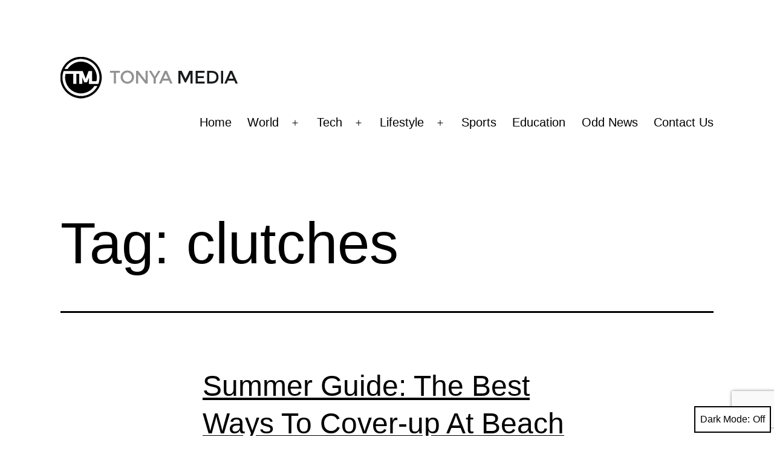

--- FILE ---
content_type: text/html; charset=UTF-8
request_url: https://medyatonya.com/tag/clutches/
body_size: 12366
content:
<!doctype html>
<html dir="ltr" lang="en-US" prefix="og: https://ogp.me/ns#" class="respect-color-scheme-preference">
<head>
	<meta charset="UTF-8" />
	<meta name="viewport" content="width=device-width, initial-scale=1.0" />
	<script>
(()=>{var e={};e.g=function(){if("object"==typeof globalThis)return globalThis;try{return this||new Function("return this")()}catch(e){if("object"==typeof window)return window}}(),function({ampUrl:n,isCustomizePreview:t,isAmpDevMode:r,noampQueryVarName:o,noampQueryVarValue:s,disabledStorageKey:i,mobileUserAgents:a,regexRegex:c}){if("undefined"==typeof sessionStorage)return;const d=new RegExp(c);if(!a.some((e=>{const n=e.match(d);return!(!n||!new RegExp(n[1],n[2]).test(navigator.userAgent))||navigator.userAgent.includes(e)})))return;e.g.addEventListener("DOMContentLoaded",(()=>{const e=document.getElementById("amp-mobile-version-switcher");if(!e)return;e.hidden=!1;const n=e.querySelector("a[href]");n&&n.addEventListener("click",(()=>{sessionStorage.removeItem(i)}))}));const g=r&&["paired-browsing-non-amp","paired-browsing-amp"].includes(window.name);if(sessionStorage.getItem(i)||t||g)return;const u=new URL(location.href),m=new URL(n);m.hash=u.hash,u.searchParams.has(o)&&s===u.searchParams.get(o)?sessionStorage.setItem(i,"1"):m.href!==u.href&&(window.stop(),location.replace(m.href))}({"ampUrl":"https:\/\/medyatonya.com\/tag\/clutches\/?amp","noampQueryVarName":"noamp","noampQueryVarValue":"mobile","disabledStorageKey":"amp_mobile_redirect_disabled","mobileUserAgents":["Mobile","Android","Silk\/","Kindle","BlackBerry","Opera Mini","Opera Mobi"],"regexRegex":"^\\\/((?:.|\\n)+)\\\/([i]*)$","isCustomizePreview":false,"isAmpDevMode":false})})();
</script>
<title>clutches | medyatonya.com</title>
	<style>img:is([sizes="auto" i], [sizes^="auto," i]) { contain-intrinsic-size: 3000px 1500px }</style>
	
		<!-- All in One SEO 4.9.1 - aioseo.com -->
	<meta name="robots" content="max-image-preview:large" />
	<link rel="canonical" href="https://medyatonya.com/tag/clutches/" />
	<meta name="generator" content="All in One SEO (AIOSEO) 4.9.1" />
		<script type="application/ld+json" class="aioseo-schema">
			{"@context":"https:\/\/schema.org","@graph":[{"@type":"BreadcrumbList","@id":"https:\/\/medyatonya.com\/tag\/clutches\/#breadcrumblist","itemListElement":[{"@type":"ListItem","@id":"https:\/\/medyatonya.com#listItem","position":1,"name":"Home","item":"https:\/\/medyatonya.com","nextItem":{"@type":"ListItem","@id":"https:\/\/medyatonya.com\/tag\/clutches\/#listItem","name":"clutches"}},{"@type":"ListItem","@id":"https:\/\/medyatonya.com\/tag\/clutches\/#listItem","position":2,"name":"clutches","previousItem":{"@type":"ListItem","@id":"https:\/\/medyatonya.com#listItem","name":"Home"}}]},{"@type":"CollectionPage","@id":"https:\/\/medyatonya.com\/tag\/clutches\/#collectionpage","url":"https:\/\/medyatonya.com\/tag\/clutches\/","name":"clutches | medyatonya.com","inLanguage":"en-US","isPartOf":{"@id":"https:\/\/medyatonya.com\/#website"},"breadcrumb":{"@id":"https:\/\/medyatonya.com\/tag\/clutches\/#breadcrumblist"}},{"@type":"Organization","@id":"https:\/\/medyatonya.com\/#organization","name":"medyatonya.com","url":"https:\/\/medyatonya.com\/","logo":{"@type":"ImageObject","url":"https:\/\/medyatonya.com\/wp-content\/uploads\/2013\/11\/tonyamedia.png","@id":"https:\/\/medyatonya.com\/tag\/clutches\/#organizationLogo","width":294,"height":69},"image":{"@id":"https:\/\/medyatonya.com\/tag\/clutches\/#organizationLogo"}},{"@type":"WebSite","@id":"https:\/\/medyatonya.com\/#website","url":"https:\/\/medyatonya.com\/","name":"medyatonya.com","inLanguage":"en-US","publisher":{"@id":"https:\/\/medyatonya.com\/#organization"}}]}
		</script>
		<!-- All in One SEO -->

<link rel="alternate" type="application/rss+xml" title="medyatonya.com &raquo; Feed" href="https://medyatonya.com/feed/" />
<link rel="alternate" type="application/rss+xml" title="medyatonya.com &raquo; clutches Tag Feed" href="https://medyatonya.com/tag/clutches/feed/" />
<script>
window._wpemojiSettings = {"baseUrl":"https:\/\/s.w.org\/images\/core\/emoji\/16.0.1\/72x72\/","ext":".png","svgUrl":"https:\/\/s.w.org\/images\/core\/emoji\/16.0.1\/svg\/","svgExt":".svg","source":{"concatemoji":"https:\/\/medyatonya.com\/wp-includes\/js\/wp-emoji-release.min.js"}};
/*! This file is auto-generated */
!function(s,n){var o,i,e;function c(e){try{var t={supportTests:e,timestamp:(new Date).valueOf()};sessionStorage.setItem(o,JSON.stringify(t))}catch(e){}}function p(e,t,n){e.clearRect(0,0,e.canvas.width,e.canvas.height),e.fillText(t,0,0);var t=new Uint32Array(e.getImageData(0,0,e.canvas.width,e.canvas.height).data),a=(e.clearRect(0,0,e.canvas.width,e.canvas.height),e.fillText(n,0,0),new Uint32Array(e.getImageData(0,0,e.canvas.width,e.canvas.height).data));return t.every(function(e,t){return e===a[t]})}function u(e,t){e.clearRect(0,0,e.canvas.width,e.canvas.height),e.fillText(t,0,0);for(var n=e.getImageData(16,16,1,1),a=0;a<n.data.length;a++)if(0!==n.data[a])return!1;return!0}function f(e,t,n,a){switch(t){case"flag":return n(e,"\ud83c\udff3\ufe0f\u200d\u26a7\ufe0f","\ud83c\udff3\ufe0f\u200b\u26a7\ufe0f")?!1:!n(e,"\ud83c\udde8\ud83c\uddf6","\ud83c\udde8\u200b\ud83c\uddf6")&&!n(e,"\ud83c\udff4\udb40\udc67\udb40\udc62\udb40\udc65\udb40\udc6e\udb40\udc67\udb40\udc7f","\ud83c\udff4\u200b\udb40\udc67\u200b\udb40\udc62\u200b\udb40\udc65\u200b\udb40\udc6e\u200b\udb40\udc67\u200b\udb40\udc7f");case"emoji":return!a(e,"\ud83e\udedf")}return!1}function g(e,t,n,a){var r="undefined"!=typeof WorkerGlobalScope&&self instanceof WorkerGlobalScope?new OffscreenCanvas(300,150):s.createElement("canvas"),o=r.getContext("2d",{willReadFrequently:!0}),i=(o.textBaseline="top",o.font="600 32px Arial",{});return e.forEach(function(e){i[e]=t(o,e,n,a)}),i}function t(e){var t=s.createElement("script");t.src=e,t.defer=!0,s.head.appendChild(t)}"undefined"!=typeof Promise&&(o="wpEmojiSettingsSupports",i=["flag","emoji"],n.supports={everything:!0,everythingExceptFlag:!0},e=new Promise(function(e){s.addEventListener("DOMContentLoaded",e,{once:!0})}),new Promise(function(t){var n=function(){try{var e=JSON.parse(sessionStorage.getItem(o));if("object"==typeof e&&"number"==typeof e.timestamp&&(new Date).valueOf()<e.timestamp+604800&&"object"==typeof e.supportTests)return e.supportTests}catch(e){}return null}();if(!n){if("undefined"!=typeof Worker&&"undefined"!=typeof OffscreenCanvas&&"undefined"!=typeof URL&&URL.createObjectURL&&"undefined"!=typeof Blob)try{var e="postMessage("+g.toString()+"("+[JSON.stringify(i),f.toString(),p.toString(),u.toString()].join(",")+"));",a=new Blob([e],{type:"text/javascript"}),r=new Worker(URL.createObjectURL(a),{name:"wpTestEmojiSupports"});return void(r.onmessage=function(e){c(n=e.data),r.terminate(),t(n)})}catch(e){}c(n=g(i,f,p,u))}t(n)}).then(function(e){for(var t in e)n.supports[t]=e[t],n.supports.everything=n.supports.everything&&n.supports[t],"flag"!==t&&(n.supports.everythingExceptFlag=n.supports.everythingExceptFlag&&n.supports[t]);n.supports.everythingExceptFlag=n.supports.everythingExceptFlag&&!n.supports.flag,n.DOMReady=!1,n.readyCallback=function(){n.DOMReady=!0}}).then(function(){return e}).then(function(){var e;n.supports.everything||(n.readyCallback(),(e=n.source||{}).concatemoji?t(e.concatemoji):e.wpemoji&&e.twemoji&&(t(e.twemoji),t(e.wpemoji)))}))}((window,document),window._wpemojiSettings);
</script>
<style id='wp-emoji-styles-inline-css'>

	img.wp-smiley, img.emoji {
		display: inline !important;
		border: none !important;
		box-shadow: none !important;
		height: 1em !important;
		width: 1em !important;
		margin: 0 0.07em !important;
		vertical-align: -0.1em !important;
		background: none !important;
		padding: 0 !important;
	}
</style>
<link rel='stylesheet' id='wp-block-library-css' href='https://medyatonya.com/wp-includes/css/dist/block-library/style.min.css' media='all' />
<style id='wp-block-library-theme-inline-css'>
.wp-block-audio :where(figcaption){color:#555;font-size:13px;text-align:center}.is-dark-theme .wp-block-audio :where(figcaption){color:#ffffffa6}.wp-block-audio{margin:0 0 1em}.wp-block-code{border:1px solid #ccc;border-radius:4px;font-family:Menlo,Consolas,monaco,monospace;padding:.8em 1em}.wp-block-embed :where(figcaption){color:#555;font-size:13px;text-align:center}.is-dark-theme .wp-block-embed :where(figcaption){color:#ffffffa6}.wp-block-embed{margin:0 0 1em}.blocks-gallery-caption{color:#555;font-size:13px;text-align:center}.is-dark-theme .blocks-gallery-caption{color:#ffffffa6}:root :where(.wp-block-image figcaption){color:#555;font-size:13px;text-align:center}.is-dark-theme :root :where(.wp-block-image figcaption){color:#ffffffa6}.wp-block-image{margin:0 0 1em}.wp-block-pullquote{border-bottom:4px solid;border-top:4px solid;color:currentColor;margin-bottom:1.75em}.wp-block-pullquote cite,.wp-block-pullquote footer,.wp-block-pullquote__citation{color:currentColor;font-size:.8125em;font-style:normal;text-transform:uppercase}.wp-block-quote{border-left:.25em solid;margin:0 0 1.75em;padding-left:1em}.wp-block-quote cite,.wp-block-quote footer{color:currentColor;font-size:.8125em;font-style:normal;position:relative}.wp-block-quote:where(.has-text-align-right){border-left:none;border-right:.25em solid;padding-left:0;padding-right:1em}.wp-block-quote:where(.has-text-align-center){border:none;padding-left:0}.wp-block-quote.is-large,.wp-block-quote.is-style-large,.wp-block-quote:where(.is-style-plain){border:none}.wp-block-search .wp-block-search__label{font-weight:700}.wp-block-search__button{border:1px solid #ccc;padding:.375em .625em}:where(.wp-block-group.has-background){padding:1.25em 2.375em}.wp-block-separator.has-css-opacity{opacity:.4}.wp-block-separator{border:none;border-bottom:2px solid;margin-left:auto;margin-right:auto}.wp-block-separator.has-alpha-channel-opacity{opacity:1}.wp-block-separator:not(.is-style-wide):not(.is-style-dots){width:100px}.wp-block-separator.has-background:not(.is-style-dots){border-bottom:none;height:1px}.wp-block-separator.has-background:not(.is-style-wide):not(.is-style-dots){height:2px}.wp-block-table{margin:0 0 1em}.wp-block-table td,.wp-block-table th{word-break:normal}.wp-block-table :where(figcaption){color:#555;font-size:13px;text-align:center}.is-dark-theme .wp-block-table :where(figcaption){color:#ffffffa6}.wp-block-video :where(figcaption){color:#555;font-size:13px;text-align:center}.is-dark-theme .wp-block-video :where(figcaption){color:#ffffffa6}.wp-block-video{margin:0 0 1em}:root :where(.wp-block-template-part.has-background){margin-bottom:0;margin-top:0;padding:1.25em 2.375em}
</style>
<style id='classic-theme-styles-inline-css'>
/*! This file is auto-generated */
.wp-block-button__link{color:#fff;background-color:#32373c;border-radius:9999px;box-shadow:none;text-decoration:none;padding:calc(.667em + 2px) calc(1.333em + 2px);font-size:1.125em}.wp-block-file__button{background:#32373c;color:#fff;text-decoration:none}
</style>
<link rel='stylesheet' id='aioseo/css/src/vue/standalone/blocks/table-of-contents/global.scss-css' href='https://medyatonya.com/wp-content/plugins/all-in-one-seo-pack/dist/Lite/assets/css/table-of-contents/global.e90f6d47.css' media='all' />
<link rel='stylesheet' id='awsm-ead-public-css' href='https://medyatonya.com/wp-content/plugins/embed-any-document/css/embed-public.min.css' media='all' />
<link rel='stylesheet' id='twenty-twenty-one-custom-color-overrides-css' href='https://medyatonya.com/wp-content/themes/twentytwentyone/assets/css/custom-color-overrides.css' media='all' />
<style id='twenty-twenty-one-custom-color-overrides-inline-css'>
:root .editor-styles-wrapper{--global--color-background: #ffffff;--global--color-primary: #000;--global--color-secondary: #000;--button--color-background: #000;--button--color-text-hover: #000;}
.is-dark-theme.is-dark-theme .editor-styles-wrapper { --global--color-background: var(--global--color-dark-gray); --global--color-primary: var(--global--color-light-gray); --global--color-secondary: var(--global--color-light-gray); --button--color-text: var(--global--color-background); --button--color-text-hover: var(--global--color-secondary); --button--color-text-active: var(--global--color-secondary); --button--color-background: var(--global--color-secondary); --button--color-background-active: var(--global--color-background); --global--color-border: #9ea1a7; --table--stripes-border-color: rgba(240, 240, 240, 0.15); --table--stripes-background-color: rgba(240, 240, 240, 0.15); }
</style>
<style id='global-styles-inline-css'>
:root{--wp--preset--aspect-ratio--square: 1;--wp--preset--aspect-ratio--4-3: 4/3;--wp--preset--aspect-ratio--3-4: 3/4;--wp--preset--aspect-ratio--3-2: 3/2;--wp--preset--aspect-ratio--2-3: 2/3;--wp--preset--aspect-ratio--16-9: 16/9;--wp--preset--aspect-ratio--9-16: 9/16;--wp--preset--color--black: #000000;--wp--preset--color--cyan-bluish-gray: #abb8c3;--wp--preset--color--white: #FFFFFF;--wp--preset--color--pale-pink: #f78da7;--wp--preset--color--vivid-red: #cf2e2e;--wp--preset--color--luminous-vivid-orange: #ff6900;--wp--preset--color--luminous-vivid-amber: #fcb900;--wp--preset--color--light-green-cyan: #7bdcb5;--wp--preset--color--vivid-green-cyan: #00d084;--wp--preset--color--pale-cyan-blue: #8ed1fc;--wp--preset--color--vivid-cyan-blue: #0693e3;--wp--preset--color--vivid-purple: #9b51e0;--wp--preset--color--dark-gray: #28303D;--wp--preset--color--gray: #39414D;--wp--preset--color--green: #D1E4DD;--wp--preset--color--blue: #D1DFE4;--wp--preset--color--purple: #D1D1E4;--wp--preset--color--red: #E4D1D1;--wp--preset--color--orange: #E4DAD1;--wp--preset--color--yellow: #EEEADD;--wp--preset--gradient--vivid-cyan-blue-to-vivid-purple: linear-gradient(135deg,rgba(6,147,227,1) 0%,rgb(155,81,224) 100%);--wp--preset--gradient--light-green-cyan-to-vivid-green-cyan: linear-gradient(135deg,rgb(122,220,180) 0%,rgb(0,208,130) 100%);--wp--preset--gradient--luminous-vivid-amber-to-luminous-vivid-orange: linear-gradient(135deg,rgba(252,185,0,1) 0%,rgba(255,105,0,1) 100%);--wp--preset--gradient--luminous-vivid-orange-to-vivid-red: linear-gradient(135deg,rgba(255,105,0,1) 0%,rgb(207,46,46) 100%);--wp--preset--gradient--very-light-gray-to-cyan-bluish-gray: linear-gradient(135deg,rgb(238,238,238) 0%,rgb(169,184,195) 100%);--wp--preset--gradient--cool-to-warm-spectrum: linear-gradient(135deg,rgb(74,234,220) 0%,rgb(151,120,209) 20%,rgb(207,42,186) 40%,rgb(238,44,130) 60%,rgb(251,105,98) 80%,rgb(254,248,76) 100%);--wp--preset--gradient--blush-light-purple: linear-gradient(135deg,rgb(255,206,236) 0%,rgb(152,150,240) 100%);--wp--preset--gradient--blush-bordeaux: linear-gradient(135deg,rgb(254,205,165) 0%,rgb(254,45,45) 50%,rgb(107,0,62) 100%);--wp--preset--gradient--luminous-dusk: linear-gradient(135deg,rgb(255,203,112) 0%,rgb(199,81,192) 50%,rgb(65,88,208) 100%);--wp--preset--gradient--pale-ocean: linear-gradient(135deg,rgb(255,245,203) 0%,rgb(182,227,212) 50%,rgb(51,167,181) 100%);--wp--preset--gradient--electric-grass: linear-gradient(135deg,rgb(202,248,128) 0%,rgb(113,206,126) 100%);--wp--preset--gradient--midnight: linear-gradient(135deg,rgb(2,3,129) 0%,rgb(40,116,252) 100%);--wp--preset--gradient--purple-to-yellow: linear-gradient(160deg, #D1D1E4 0%, #EEEADD 100%);--wp--preset--gradient--yellow-to-purple: linear-gradient(160deg, #EEEADD 0%, #D1D1E4 100%);--wp--preset--gradient--green-to-yellow: linear-gradient(160deg, #D1E4DD 0%, #EEEADD 100%);--wp--preset--gradient--yellow-to-green: linear-gradient(160deg, #EEEADD 0%, #D1E4DD 100%);--wp--preset--gradient--red-to-yellow: linear-gradient(160deg, #E4D1D1 0%, #EEEADD 100%);--wp--preset--gradient--yellow-to-red: linear-gradient(160deg, #EEEADD 0%, #E4D1D1 100%);--wp--preset--gradient--purple-to-red: linear-gradient(160deg, #D1D1E4 0%, #E4D1D1 100%);--wp--preset--gradient--red-to-purple: linear-gradient(160deg, #E4D1D1 0%, #D1D1E4 100%);--wp--preset--font-size--small: 18px;--wp--preset--font-size--medium: 20px;--wp--preset--font-size--large: 24px;--wp--preset--font-size--x-large: 42px;--wp--preset--font-size--extra-small: 16px;--wp--preset--font-size--normal: 20px;--wp--preset--font-size--extra-large: 40px;--wp--preset--font-size--huge: 96px;--wp--preset--font-size--gigantic: 144px;--wp--preset--spacing--20: 0.44rem;--wp--preset--spacing--30: 0.67rem;--wp--preset--spacing--40: 1rem;--wp--preset--spacing--50: 1.5rem;--wp--preset--spacing--60: 2.25rem;--wp--preset--spacing--70: 3.38rem;--wp--preset--spacing--80: 5.06rem;--wp--preset--shadow--natural: 6px 6px 9px rgba(0, 0, 0, 0.2);--wp--preset--shadow--deep: 12px 12px 50px rgba(0, 0, 0, 0.4);--wp--preset--shadow--sharp: 6px 6px 0px rgba(0, 0, 0, 0.2);--wp--preset--shadow--outlined: 6px 6px 0px -3px rgba(255, 255, 255, 1), 6px 6px rgba(0, 0, 0, 1);--wp--preset--shadow--crisp: 6px 6px 0px rgba(0, 0, 0, 1);}:where(.is-layout-flex){gap: 0.5em;}:where(.is-layout-grid){gap: 0.5em;}body .is-layout-flex{display: flex;}.is-layout-flex{flex-wrap: wrap;align-items: center;}.is-layout-flex > :is(*, div){margin: 0;}body .is-layout-grid{display: grid;}.is-layout-grid > :is(*, div){margin: 0;}:where(.wp-block-columns.is-layout-flex){gap: 2em;}:where(.wp-block-columns.is-layout-grid){gap: 2em;}:where(.wp-block-post-template.is-layout-flex){gap: 1.25em;}:where(.wp-block-post-template.is-layout-grid){gap: 1.25em;}.has-black-color{color: var(--wp--preset--color--black) !important;}.has-cyan-bluish-gray-color{color: var(--wp--preset--color--cyan-bluish-gray) !important;}.has-white-color{color: var(--wp--preset--color--white) !important;}.has-pale-pink-color{color: var(--wp--preset--color--pale-pink) !important;}.has-vivid-red-color{color: var(--wp--preset--color--vivid-red) !important;}.has-luminous-vivid-orange-color{color: var(--wp--preset--color--luminous-vivid-orange) !important;}.has-luminous-vivid-amber-color{color: var(--wp--preset--color--luminous-vivid-amber) !important;}.has-light-green-cyan-color{color: var(--wp--preset--color--light-green-cyan) !important;}.has-vivid-green-cyan-color{color: var(--wp--preset--color--vivid-green-cyan) !important;}.has-pale-cyan-blue-color{color: var(--wp--preset--color--pale-cyan-blue) !important;}.has-vivid-cyan-blue-color{color: var(--wp--preset--color--vivid-cyan-blue) !important;}.has-vivid-purple-color{color: var(--wp--preset--color--vivid-purple) !important;}.has-black-background-color{background-color: var(--wp--preset--color--black) !important;}.has-cyan-bluish-gray-background-color{background-color: var(--wp--preset--color--cyan-bluish-gray) !important;}.has-white-background-color{background-color: var(--wp--preset--color--white) !important;}.has-pale-pink-background-color{background-color: var(--wp--preset--color--pale-pink) !important;}.has-vivid-red-background-color{background-color: var(--wp--preset--color--vivid-red) !important;}.has-luminous-vivid-orange-background-color{background-color: var(--wp--preset--color--luminous-vivid-orange) !important;}.has-luminous-vivid-amber-background-color{background-color: var(--wp--preset--color--luminous-vivid-amber) !important;}.has-light-green-cyan-background-color{background-color: var(--wp--preset--color--light-green-cyan) !important;}.has-vivid-green-cyan-background-color{background-color: var(--wp--preset--color--vivid-green-cyan) !important;}.has-pale-cyan-blue-background-color{background-color: var(--wp--preset--color--pale-cyan-blue) !important;}.has-vivid-cyan-blue-background-color{background-color: var(--wp--preset--color--vivid-cyan-blue) !important;}.has-vivid-purple-background-color{background-color: var(--wp--preset--color--vivid-purple) !important;}.has-black-border-color{border-color: var(--wp--preset--color--black) !important;}.has-cyan-bluish-gray-border-color{border-color: var(--wp--preset--color--cyan-bluish-gray) !important;}.has-white-border-color{border-color: var(--wp--preset--color--white) !important;}.has-pale-pink-border-color{border-color: var(--wp--preset--color--pale-pink) !important;}.has-vivid-red-border-color{border-color: var(--wp--preset--color--vivid-red) !important;}.has-luminous-vivid-orange-border-color{border-color: var(--wp--preset--color--luminous-vivid-orange) !important;}.has-luminous-vivid-amber-border-color{border-color: var(--wp--preset--color--luminous-vivid-amber) !important;}.has-light-green-cyan-border-color{border-color: var(--wp--preset--color--light-green-cyan) !important;}.has-vivid-green-cyan-border-color{border-color: var(--wp--preset--color--vivid-green-cyan) !important;}.has-pale-cyan-blue-border-color{border-color: var(--wp--preset--color--pale-cyan-blue) !important;}.has-vivid-cyan-blue-border-color{border-color: var(--wp--preset--color--vivid-cyan-blue) !important;}.has-vivid-purple-border-color{border-color: var(--wp--preset--color--vivid-purple) !important;}.has-vivid-cyan-blue-to-vivid-purple-gradient-background{background: var(--wp--preset--gradient--vivid-cyan-blue-to-vivid-purple) !important;}.has-light-green-cyan-to-vivid-green-cyan-gradient-background{background: var(--wp--preset--gradient--light-green-cyan-to-vivid-green-cyan) !important;}.has-luminous-vivid-amber-to-luminous-vivid-orange-gradient-background{background: var(--wp--preset--gradient--luminous-vivid-amber-to-luminous-vivid-orange) !important;}.has-luminous-vivid-orange-to-vivid-red-gradient-background{background: var(--wp--preset--gradient--luminous-vivid-orange-to-vivid-red) !important;}.has-very-light-gray-to-cyan-bluish-gray-gradient-background{background: var(--wp--preset--gradient--very-light-gray-to-cyan-bluish-gray) !important;}.has-cool-to-warm-spectrum-gradient-background{background: var(--wp--preset--gradient--cool-to-warm-spectrum) !important;}.has-blush-light-purple-gradient-background{background: var(--wp--preset--gradient--blush-light-purple) !important;}.has-blush-bordeaux-gradient-background{background: var(--wp--preset--gradient--blush-bordeaux) !important;}.has-luminous-dusk-gradient-background{background: var(--wp--preset--gradient--luminous-dusk) !important;}.has-pale-ocean-gradient-background{background: var(--wp--preset--gradient--pale-ocean) !important;}.has-electric-grass-gradient-background{background: var(--wp--preset--gradient--electric-grass) !important;}.has-midnight-gradient-background{background: var(--wp--preset--gradient--midnight) !important;}.has-small-font-size{font-size: var(--wp--preset--font-size--small) !important;}.has-medium-font-size{font-size: var(--wp--preset--font-size--medium) !important;}.has-large-font-size{font-size: var(--wp--preset--font-size--large) !important;}.has-x-large-font-size{font-size: var(--wp--preset--font-size--x-large) !important;}
:where(.wp-block-post-template.is-layout-flex){gap: 1.25em;}:where(.wp-block-post-template.is-layout-grid){gap: 1.25em;}
:where(.wp-block-columns.is-layout-flex){gap: 2em;}:where(.wp-block-columns.is-layout-grid){gap: 2em;}
:root :where(.wp-block-pullquote){font-size: 1.5em;line-height: 1.6;}
</style>
<link rel='stylesheet' id='contact-form-7-css' href='https://medyatonya.com/wp-content/plugins/contact-form-7/includes/css/styles.css' media='all' />
<link rel='stylesheet' id='twenty-twenty-one-style-css' href='https://medyatonya.com/wp-content/themes/twentytwentyone/style.css' media='all' />
<style id='twenty-twenty-one-style-inline-css'>
:root{--global--color-background: #ffffff;--global--color-primary: #000;--global--color-secondary: #000;--button--color-background: #000;--button--color-text-hover: #000;}
</style>
<link rel='stylesheet' id='twenty-twenty-one-print-style-css' href='https://medyatonya.com/wp-content/themes/twentytwentyone/assets/css/print.css' media='print' />
<link rel='stylesheet' id='tt1-dark-mode-css' href='https://medyatonya.com/wp-content/themes/twentytwentyone/assets/css/style-dark-mode.css' media='all' />
<script src="https://medyatonya.com/wp-includes/js/jquery/jquery.min.js" id="jquery-core-js"></script>
<script src="https://medyatonya.com/wp-includes/js/jquery/jquery-migrate.min.js" id="jquery-migrate-js"></script>
<script id="twenty-twenty-one-ie11-polyfills-js-after">
( Element.prototype.matches && Element.prototype.closest && window.NodeList && NodeList.prototype.forEach ) || document.write( '<script src="https://medyatonya.com/wp-content/themes/twentytwentyone/assets/js/polyfills.js"></scr' + 'ipt>' );
</script>
<script src="https://medyatonya.com/wp-content/themes/twentytwentyone/assets/js/primary-navigation.js" id="twenty-twenty-one-primary-navigation-script-js" defer data-wp-strategy="defer"></script>
<link rel="https://api.w.org/" href="https://medyatonya.com/wp-json/" /><link rel="alternate" title="JSON" type="application/json" href="https://medyatonya.com/wp-json/wp/v2/tags/400" /><link rel="alternate" type="text/html" media="only screen and (max-width: 640px)" href="https://medyatonya.com/tag/clutches/?amp"><style id="custom-background-css">
body.custom-background { background-color: #ffffff; }
</style>
	<link rel="amphtml" href="https://medyatonya.com/tag/clutches/?amp"><style>#amp-mobile-version-switcher{left:0;position:absolute;width:100%;z-index:100}#amp-mobile-version-switcher>a{background-color:#444;border:0;color:#eaeaea;display:block;font-family:-apple-system,BlinkMacSystemFont,Segoe UI,Roboto,Oxygen-Sans,Ubuntu,Cantarell,Helvetica Neue,sans-serif;font-size:16px;font-weight:600;padding:15px 0;text-align:center;-webkit-text-decoration:none;text-decoration:none}#amp-mobile-version-switcher>a:active,#amp-mobile-version-switcher>a:focus,#amp-mobile-version-switcher>a:hover{-webkit-text-decoration:underline;text-decoration:underline}
				body.lock-scrolling > #amp-mobile-version-switcher {
					display: none;
				}
			</style></head>

<body class="archive tag tag-clutches tag-400 custom-background wp-custom-logo wp-embed-responsive wp-theme-twentytwentyone is-light-theme has-background-white no-js hfeed has-main-navigation">
<div id="page" class="site">
	<a class="skip-link screen-reader-text" href="#content">
		Skip to content	</a>

	
<header id="masthead" class="site-header has-logo has-menu">

	

<div class="site-branding">

			<div class="site-logo"><a href="https://medyatonya.com/" class="custom-logo-link" rel="home"><img width="294" height="69" src="https://medyatonya.com/wp-content/uploads/2013/11/tonyamedia.png" class="custom-logo" alt="medyatonya.com" decoding="async" /></a></div>
	
						<p class="screen-reader-text"><a href="https://medyatonya.com/" rel="home">medyatonya.com</a></p>
			
	</div><!-- .site-branding -->
	
	<nav id="site-navigation" class="primary-navigation" aria-label="Primary menu">
		<div class="menu-button-container">
			<button id="primary-mobile-menu" class="button" aria-controls="primary-menu-list" aria-expanded="false">
				<span class="dropdown-icon open">Menu					<svg class="svg-icon" width="24" height="24" aria-hidden="true" role="img" focusable="false" viewBox="0 0 24 24" fill="none" xmlns="http://www.w3.org/2000/svg"><path fill-rule="evenodd" clip-rule="evenodd" d="M4.5 6H19.5V7.5H4.5V6ZM4.5 12H19.5V13.5H4.5V12ZM19.5 18H4.5V19.5H19.5V18Z" fill="currentColor"/></svg>				</span>
				<span class="dropdown-icon close">Close					<svg class="svg-icon" width="24" height="24" aria-hidden="true" role="img" focusable="false" viewBox="0 0 24 24" fill="none" xmlns="http://www.w3.org/2000/svg"><path fill-rule="evenodd" clip-rule="evenodd" d="M12 10.9394L5.53033 4.46973L4.46967 5.53039L10.9393 12.0001L4.46967 18.4697L5.53033 19.5304L12 13.0607L18.4697 19.5304L19.5303 18.4697L13.0607 12.0001L19.5303 5.53039L18.4697 4.46973L12 10.9394Z" fill="currentColor"/></svg>				</span>
			</button><!-- #primary-mobile-menu -->
		</div><!-- .menu-button-container -->
		<div class="primary-menu-container"><ul id="primary-menu-list" class="menu-wrapper"><li id="menu-item-260" class="menu-item menu-item-type-custom menu-item-object-custom menu-item-home menu-item-260"><a href="https://medyatonya.com">Home</a></li>
<li id="menu-item-292" class="menu-item menu-item-type-taxonomy menu-item-object-category menu-item-has-children menu-item-292"><a href="https://medyatonya.com/category/world/">World</a><button class="sub-menu-toggle" aria-expanded="false" onClick="twentytwentyoneExpandSubMenu(this)"><span class="icon-plus"><svg class="svg-icon" width="18" height="18" aria-hidden="true" role="img" focusable="false" viewBox="0 0 24 24" fill="none" xmlns="http://www.w3.org/2000/svg"><path fill-rule="evenodd" clip-rule="evenodd" d="M18 11.2h-5.2V6h-1.6v5.2H6v1.6h5.2V18h1.6v-5.2H18z" fill="currentColor"/></svg></span><span class="icon-minus"><svg class="svg-icon" width="18" height="18" aria-hidden="true" role="img" focusable="false" viewBox="0 0 24 24" fill="none" xmlns="http://www.w3.org/2000/svg"><path fill-rule="evenodd" clip-rule="evenodd" d="M6 11h12v2H6z" fill="currentColor"/></svg></span><span class="screen-reader-text">Open menu</span></button>
<ul class="sub-menu">
	<li id="menu-item-291" class="menu-item menu-item-type-taxonomy menu-item-object-category menu-item-291"><a href="https://medyatonya.com/category/u-s/">U.S.</a></li>
	<li id="menu-item-274" class="menu-item menu-item-type-taxonomy menu-item-object-category menu-item-274"><a href="https://medyatonya.com/category/business/">Business</a></li>
	<li id="menu-item-286" class="menu-item menu-item-type-taxonomy menu-item-object-category menu-item-286"><a href="https://medyatonya.com/category/politics/">Politics</a></li>
	<li id="menu-item-277" class="menu-item menu-item-type-taxonomy menu-item-object-category menu-item-277"><a href="https://medyatonya.com/category/finance/">Finance</a></li>
</ul>
</li>
<li id="menu-item-289" class="menu-item menu-item-type-taxonomy menu-item-object-category menu-item-has-children menu-item-289"><a href="https://medyatonya.com/category/tech/">Tech</a><button class="sub-menu-toggle" aria-expanded="false" onClick="twentytwentyoneExpandSubMenu(this)"><span class="icon-plus"><svg class="svg-icon" width="18" height="18" aria-hidden="true" role="img" focusable="false" viewBox="0 0 24 24" fill="none" xmlns="http://www.w3.org/2000/svg"><path fill-rule="evenodd" clip-rule="evenodd" d="M18 11.2h-5.2V6h-1.6v5.2H6v1.6h5.2V18h1.6v-5.2H18z" fill="currentColor"/></svg></span><span class="icon-minus"><svg class="svg-icon" width="18" height="18" aria-hidden="true" role="img" focusable="false" viewBox="0 0 24 24" fill="none" xmlns="http://www.w3.org/2000/svg"><path fill-rule="evenodd" clip-rule="evenodd" d="M6 11h12v2H6z" fill="currentColor"/></svg></span><span class="screen-reader-text">Open menu</span></button>
<ul class="sub-menu">
	<li id="menu-item-287" class="menu-item menu-item-type-taxonomy menu-item-object-category menu-item-287"><a href="https://medyatonya.com/category/science/">Science</a></li>
	<li id="menu-item-273" class="menu-item menu-item-type-taxonomy menu-item-object-category menu-item-273"><a href="https://medyatonya.com/category/autos/">Autos</a></li>
</ul>
</li>
<li id="menu-item-279" class="menu-item menu-item-type-taxonomy menu-item-object-category menu-item-has-children menu-item-279"><a href="https://medyatonya.com/category/lifestyle/">Lifestyle</a><button class="sub-menu-toggle" aria-expanded="false" onClick="twentytwentyoneExpandSubMenu(this)"><span class="icon-plus"><svg class="svg-icon" width="18" height="18" aria-hidden="true" role="img" focusable="false" viewBox="0 0 24 24" fill="none" xmlns="http://www.w3.org/2000/svg"><path fill-rule="evenodd" clip-rule="evenodd" d="M18 11.2h-5.2V6h-1.6v5.2H6v1.6h5.2V18h1.6v-5.2H18z" fill="currentColor"/></svg></span><span class="icon-minus"><svg class="svg-icon" width="18" height="18" aria-hidden="true" role="img" focusable="false" viewBox="0 0 24 24" fill="none" xmlns="http://www.w3.org/2000/svg"><path fill-rule="evenodd" clip-rule="evenodd" d="M6 11h12v2H6z" fill="currentColor"/></svg></span><span class="screen-reader-text">Open menu</span></button>
<ul class="sub-menu">
	<li id="menu-item-354" class="menu-item menu-item-type-taxonomy menu-item-object-category menu-item-354"><a href="https://medyatonya.com/category/food/">Food</a></li>
	<li id="menu-item-278" class="menu-item menu-item-type-taxonomy menu-item-object-category menu-item-278"><a href="https://medyatonya.com/category/health/">Health</a></li>
	<li id="menu-item-290" class="menu-item menu-item-type-taxonomy menu-item-object-category menu-item-290"><a href="https://medyatonya.com/category/travel/">Travel</a></li>
	<li id="menu-item-276" class="menu-item menu-item-type-taxonomy menu-item-object-category menu-item-276"><a href="https://medyatonya.com/category/entertainment/">Entertainment</a></li>
</ul>
</li>
<li id="menu-item-288" class="menu-item menu-item-type-taxonomy menu-item-object-category menu-item-288"><a href="https://medyatonya.com/category/sports/">Sports</a></li>
<li id="menu-item-275" class="menu-item menu-item-type-taxonomy menu-item-object-category menu-item-275"><a href="https://medyatonya.com/category/education/">Education</a></li>
<li id="menu-item-355" class="menu-item menu-item-type-taxonomy menu-item-object-category menu-item-355"><a href="https://medyatonya.com/category/odd-news/">Odd News</a></li>
<li id="menu-item-430" class="menu-item menu-item-type-post_type menu-item-object-page menu-item-430"><a href="https://medyatonya.com/contact-us/">Contact Us</a></li>
</ul></div>	</nav><!-- #site-navigation -->
	
</header><!-- #masthead -->

	<div id="content" class="site-content">
		<div id="primary" class="content-area">
			<main id="main" class="site-main">


	<header class="page-header alignwide">
		<h1 class="page-title">Tag: <span>clutches</span></h1>			</header><!-- .page-header -->

					
<article id="post-2427" class="post-2427 post type-post status-publish format-standard has-post-thumbnail hentry category-lifestyle tag-accessories tag-clutches tag-fashion-tips tag-trending tag-wedding-fashion tag-women-fashion entry">

	
<header class="entry-header">
	<h2 class="entry-title default-max-width"><a href="https://medyatonya.com/2016/06/summer-guide-the-best-ways-to-cover-up-at-beach/">Summer Guide: The Best Ways To Cover-up At Beach</a></h2>
		
			<figure class="post-thumbnail">
				<a class="post-thumbnail-inner alignwide" href="https://medyatonya.com/2016/06/summer-guide-the-best-ways-to-cover-up-at-beach/" aria-hidden="true" tabindex="-1">
					<img width="125" height="125" src="https://medyatonya.com/wp-content/uploads/2016/06/Summer-Guide-125x125.jpg" class="attachment-post-thumbnail size-post-thumbnail wp-post-image" alt="Summer Guide: The Best Ways To Cover-up At Beach" decoding="async" srcset="https://medyatonya.com/wp-content/uploads/2016/06/Summer-Guide-125x125.jpg 125w, https://medyatonya.com/wp-content/uploads/2016/06/Summer-Guide-150x150.jpg 150w" sizes="(max-width: 125px) 100vw, 125px" style="width:100%;height:56.25%;max-width:560px;" />				</a>
							</figure><!-- .post-thumbnail -->

				</header><!-- .entry-header -->

	<div class="entry-content">
		<p>Let&#8217;s be honest ladies, shall we? We all do realize times have changed drastically and with it the ability of a woman to change. We all have heard that age is just a number, isn&#8217;t it? Then, do not let your age stop you from having the time of your life this summer. So, get&hellip; <a class="more-link" href="https://medyatonya.com/2016/06/summer-guide-the-best-ways-to-cover-up-at-beach/">Continue reading <span class="screen-reader-text">Summer Guide: The Best Ways To Cover-up At Beach</span></a></p>
	</div><!-- .entry-content -->

	<footer class="entry-footer default-max-width">
		<span class="posted-on">Published <time class="entry-date published updated" datetime="2016-06-10T05:41:38+00:00">June 10, 2016</time></span><div class="post-taxonomies"><span class="cat-links">Categorized as <a href="https://medyatonya.com/category/lifestyle/" rel="category tag">Lifestyle</a> </span><span class="tags-links">Tagged <a href="https://medyatonya.com/tag/accessories/" rel="tag">accessories</a>, <a href="https://medyatonya.com/tag/clutches/" rel="tag">clutches</a>, <a href="https://medyatonya.com/tag/fashion-tips/" rel="tag">Fashion tips</a>, <a href="https://medyatonya.com/tag/trending/" rel="tag">trending</a>, <a href="https://medyatonya.com/tag/wedding-fashion/" rel="tag">Wedding fashion</a>, <a href="https://medyatonya.com/tag/women-fashion/" rel="tag">women fashion</a></span></div>	</footer><!-- .entry-footer -->
</article><!-- #post-${ID} -->
					
<article id="post-1906" class="post-1906 post type-post status-publish format-standard has-post-thumbnail hentry category-lifestyle tag-clutches tag-fashion-tips tag-girltrends tag-spring-tips tag-women-fashion entry">

	
<header class="entry-header">
	<h2 class="entry-title default-max-width"><a href="https://medyatonya.com/2016/04/must-have-fashion-tips-for-your-summerspring-wardrobe/">Must Have Fashion Tips For Your Summer/Spring Wardrobe</a></h2>
		
			<figure class="post-thumbnail">
				<a class="post-thumbnail-inner alignwide" href="https://medyatonya.com/2016/04/must-have-fashion-tips-for-your-summerspring-wardrobe/" aria-hidden="true" tabindex="-1">
					<img width="125" height="125" src="https://medyatonya.com/wp-content/uploads/2016/04/The-Lilypad-125x125.jpg" class="attachment-post-thumbnail size-post-thumbnail wp-post-image" alt="Must Have Fashion Tips For Your Summer/Spring Wardrobe" decoding="async" srcset="https://medyatonya.com/wp-content/uploads/2016/04/The-Lilypad-125x125.jpg 125w, https://medyatonya.com/wp-content/uploads/2016/04/The-Lilypad-150x150.jpg 150w" sizes="(max-width: 125px) 100vw, 125px" style="width:100%;height:56.25%;max-width:560px;" />				</a>
							</figure><!-- .post-thumbnail -->

				</header><!-- .entry-header -->

	<div class="entry-content">
		<p>In order to get the right look, all men and women must follow red carpet fashion and pick the latest trends of the fashion world. It is, however, very unlikely to have the time, despite having the willingness to follow upcoming fashion related trends. With the objective to help you look fashionable in the coming&hellip; <a class="more-link" href="https://medyatonya.com/2016/04/must-have-fashion-tips-for-your-summerspring-wardrobe/">Continue reading <span class="screen-reader-text">Must Have Fashion Tips For Your Summer/Spring Wardrobe</span></a></p>
	</div><!-- .entry-content -->

	<footer class="entry-footer default-max-width">
		<span class="posted-on">Published <time class="entry-date published updated" datetime="2016-04-16T05:28:37+00:00">April 16, 2016</time></span><div class="post-taxonomies"><span class="cat-links">Categorized as <a href="https://medyatonya.com/category/lifestyle/" rel="category tag">Lifestyle</a> </span><span class="tags-links">Tagged <a href="https://medyatonya.com/tag/clutches/" rel="tag">clutches</a>, <a href="https://medyatonya.com/tag/fashion-tips/" rel="tag">Fashion tips</a>, <a href="https://medyatonya.com/tag/girltrends/" rel="tag">girltrends</a>, <a href="https://medyatonya.com/tag/spring-tips/" rel="tag">spring tips</a>, <a href="https://medyatonya.com/tag/women-fashion/" rel="tag">women fashion</a></span></div>	</footer><!-- .entry-footer -->
</article><!-- #post-${ID} -->
	
	

			</main><!-- #main -->
		</div><!-- #primary -->
	</div><!-- #content -->

	
	<aside class="widget-area">
		<section id="search-2" class="widget widget_search"><form role="search"  method="get" class="search-form" action="https://medyatonya.com/">
	<label for="search-form-1">Search&hellip;</label>
	<input type="search" id="search-form-1" class="search-field" value="" name="s" />
	<input type="submit" class="search-submit" value="Search" />
</form>
</section>
		<section id="recent-posts-2" class="widget widget_recent_entries">
		<h2 class="widget-title">Recent Posts</h2><nav aria-label="Recent Posts">
		<ul>
											<li>
					<a href="https://medyatonya.com/2021/02/the-best-comedy-movies-from-marvel/">The Best Comedy Movies from Marvel</a>
									</li>
											<li>
					<a href="https://medyatonya.com/2021/02/essential-travel-items-for-women/">Essential Travel Items For Women</a>
									</li>
											<li>
					<a href="https://medyatonya.com/2020/01/tips-for-staying-out-of-debt-this-new-year/">Tips for Staying Out of Debt This New Year</a>
									</li>
											<li>
					<a href="https://medyatonya.com/2019/08/premier-league-is-still-man-citys-to-lose/">Premier League Is Still Man City&#8217;s To Lose</a>
									</li>
											<li>
					<a href="https://medyatonya.com/2019/07/online-betting-in-new-zealand/">Online Betting in New Zealand</a>
									</li>
					</ul>

		</nav></section><section id="archives-2" class="widget widget_archive"><h2 class="widget-title">Archives</h2>		<label class="screen-reader-text" for="archives-dropdown-2">Archives</label>
		<select id="archives-dropdown-2" name="archive-dropdown">
			
			<option value="">Select Month</option>
				<option value='https://medyatonya.com/2021/02/'> February 2021 </option>
	<option value='https://medyatonya.com/2020/01/'> January 2020 </option>
	<option value='https://medyatonya.com/2019/08/'> August 2019 </option>
	<option value='https://medyatonya.com/2019/07/'> July 2019 </option>
	<option value='https://medyatonya.com/2019/04/'> April 2019 </option>
	<option value='https://medyatonya.com/2019/03/'> March 2019 </option>
	<option value='https://medyatonya.com/2019/02/'> February 2019 </option>
	<option value='https://medyatonya.com/2019/01/'> January 2019 </option>
	<option value='https://medyatonya.com/2018/12/'> December 2018 </option>
	<option value='https://medyatonya.com/2018/11/'> November 2018 </option>
	<option value='https://medyatonya.com/2018/10/'> October 2018 </option>
	<option value='https://medyatonya.com/2018/09/'> September 2018 </option>
	<option value='https://medyatonya.com/2018/08/'> August 2018 </option>
	<option value='https://medyatonya.com/2018/07/'> July 2018 </option>
	<option value='https://medyatonya.com/2018/06/'> June 2018 </option>
	<option value='https://medyatonya.com/2018/05/'> May 2018 </option>
	<option value='https://medyatonya.com/2018/04/'> April 2018 </option>
	<option value='https://medyatonya.com/2018/03/'> March 2018 </option>
	<option value='https://medyatonya.com/2018/02/'> February 2018 </option>
	<option value='https://medyatonya.com/2018/01/'> January 2018 </option>
	<option value='https://medyatonya.com/2017/12/'> December 2017 </option>
	<option value='https://medyatonya.com/2017/11/'> November 2017 </option>
	<option value='https://medyatonya.com/2017/10/'> October 2017 </option>
	<option value='https://medyatonya.com/2017/09/'> September 2017 </option>
	<option value='https://medyatonya.com/2017/08/'> August 2017 </option>
	<option value='https://medyatonya.com/2017/07/'> July 2017 </option>
	<option value='https://medyatonya.com/2017/06/'> June 2017 </option>
	<option value='https://medyatonya.com/2017/05/'> May 2017 </option>
	<option value='https://medyatonya.com/2017/04/'> April 2017 </option>
	<option value='https://medyatonya.com/2017/03/'> March 2017 </option>
	<option value='https://medyatonya.com/2017/02/'> February 2017 </option>
	<option value='https://medyatonya.com/2017/01/'> January 2017 </option>
	<option value='https://medyatonya.com/2016/12/'> December 2016 </option>
	<option value='https://medyatonya.com/2016/11/'> November 2016 </option>
	<option value='https://medyatonya.com/2016/10/'> October 2016 </option>
	<option value='https://medyatonya.com/2016/09/'> September 2016 </option>
	<option value='https://medyatonya.com/2016/08/'> August 2016 </option>
	<option value='https://medyatonya.com/2016/07/'> July 2016 </option>
	<option value='https://medyatonya.com/2016/06/'> June 2016 </option>
	<option value='https://medyatonya.com/2016/05/'> May 2016 </option>
	<option value='https://medyatonya.com/2016/04/'> April 2016 </option>
	<option value='https://medyatonya.com/2016/03/'> March 2016 </option>
	<option value='https://medyatonya.com/2016/02/'> February 2016 </option>
	<option value='https://medyatonya.com/2016/01/'> January 2016 </option>
	<option value='https://medyatonya.com/2015/12/'> December 2015 </option>
	<option value='https://medyatonya.com/2015/11/'> November 2015 </option>
	<option value='https://medyatonya.com/2015/10/'> October 2015 </option>
	<option value='https://medyatonya.com/2015/09/'> September 2015 </option>
	<option value='https://medyatonya.com/2015/08/'> August 2015 </option>
	<option value='https://medyatonya.com/2015/07/'> July 2015 </option>
	<option value='https://medyatonya.com/2015/06/'> June 2015 </option>
	<option value='https://medyatonya.com/2015/05/'> May 2015 </option>
	<option value='https://medyatonya.com/2015/04/'> April 2015 </option>
	<option value='https://medyatonya.com/2015/03/'> March 2015 </option>
	<option value='https://medyatonya.com/2015/02/'> February 2015 </option>
	<option value='https://medyatonya.com/2015/01/'> January 2015 </option>
	<option value='https://medyatonya.com/2014/12/'> December 2014 </option>
	<option value='https://medyatonya.com/2014/11/'> November 2014 </option>
	<option value='https://medyatonya.com/2014/10/'> October 2014 </option>
	<option value='https://medyatonya.com/2014/09/'> September 2014 </option>
	<option value='https://medyatonya.com/2014/08/'> August 2014 </option>
	<option value='https://medyatonya.com/2014/07/'> July 2014 </option>
	<option value='https://medyatonya.com/2014/06/'> June 2014 </option>
	<option value='https://medyatonya.com/2014/02/'> February 2014 </option>
	<option value='https://medyatonya.com/2013/11/'> November 2013 </option>
	<option value='https://medyatonya.com/2013/05/'> May 2013 </option>
	<option value='https://medyatonya.com/2013/04/'> April 2013 </option>
	<option value='https://medyatonya.com/2013/02/'> February 2013 </option>
	<option value='https://medyatonya.com/2013/01/'> January 2013 </option>
	<option value='https://medyatonya.com/2012/12/'> December 2012 </option>
	<option value='https://medyatonya.com/2012/11/'> November 2012 </option>
	<option value='https://medyatonya.com/2011/11/'> November 2011 </option>
	<option value='https://medyatonya.com/2011/09/'> September 2011 </option>
	<option value='https://medyatonya.com/2011/08/'> August 2011 </option>
	<option value='https://medyatonya.com/2008/09/'> September 2008 </option>
	<option value='https://medyatonya.com/2008/08/'> August 2008 </option>

		</select>

			<script>
(function() {
	var dropdown = document.getElementById( "archives-dropdown-2" );
	function onSelectChange() {
		if ( dropdown.options[ dropdown.selectedIndex ].value !== '' ) {
			document.location.href = this.options[ this.selectedIndex ].value;
		}
	}
	dropdown.onchange = onSelectChange;
})();
</script>
</section><section id="categories-2" class="widget widget_categories"><h2 class="widget-title">Categories</h2><form action="https://medyatonya.com" method="get"><label class="screen-reader-text" for="cat">Categories</label><select  name='cat' id='cat' class='postform'>
	<option value='-1'>Select Category</option>
	<option class="level-0" value="35">Autos</option>
	<option class="level-0" value="2">Business</option>
	<option class="level-0" value="36">Education</option>
	<option class="level-0" value="37">Entertainment</option>
	<option class="level-0" value="38">Finance</option>
	<option class="level-0" value="39">Food</option>
	<option class="level-0" value="1">General</option>
	<option class="level-0" value="41">Health</option>
	<option class="level-0" value="42">Lifestyle</option>
	<option class="level-0" value="57">Odd News</option>
	<option class="level-0" value="43">Politics</option>
	<option class="level-0" value="44">Science</option>
	<option class="level-0" value="45">Sports</option>
	<option class="level-0" value="46">Tech</option>
	<option class="level-0" value="47">Travel</option>
	<option class="level-0" value="48">U.S.</option>
	<option class="level-0" value="49">World</option>
</select>
</form><script>
(function() {
	var dropdown = document.getElementById( "cat" );
	function onCatChange() {
		if ( dropdown.options[ dropdown.selectedIndex ].value > 0 ) {
			dropdown.parentNode.submit();
		}
	}
	dropdown.onchange = onCatChange;
})();
</script>
</section>	</aside><!-- .widget-area -->

	
	<footer id="colophon" class="site-footer">

				<div class="site-info">
			<div class="site-name">
									<div class="site-logo"><a href="https://medyatonya.com/" class="custom-logo-link" rel="home"><img width="294" height="69" src="https://medyatonya.com/wp-content/uploads/2013/11/tonyamedia.png" class="custom-logo" alt="medyatonya.com" decoding="async" /></a></div>
							</div><!-- .site-name -->

			
			<div class="powered-by">
				Proudly powered by <a href="https://wordpress.org/">WordPress</a>.			</div><!-- .powered-by -->

		</div><!-- .site-info -->
	</footer><!-- #colophon -->

</div><!-- #page -->

<script type="speculationrules">
{"prefetch":[{"source":"document","where":{"and":[{"href_matches":"\/*"},{"not":{"href_matches":["\/wp-*.php","\/wp-admin\/*","\/wp-content\/uploads\/*","\/wp-content\/*","\/wp-content\/plugins\/*","\/wp-content\/themes\/twentytwentyone\/*","\/*\\?(.+)"]}},{"not":{"selector_matches":"a[rel~=\"nofollow\"]"}},{"not":{"selector_matches":".no-prefetch, .no-prefetch a"}}]},"eagerness":"conservative"}]}
</script>
<script>document.body.classList.remove("no-js");</script><button id="dark-mode-toggler" class="fixed-bottom" aria-pressed="false" onClick="toggleDarkMode()">Dark Mode: <span aria-hidden="true"></span></button>		<style>
			#dark-mode-toggler > span {
				margin-left: 5px;
			}
			#dark-mode-toggler > span::before {
				content: 'Off';
			}
			#dark-mode-toggler[aria-pressed="true"] > span::before {
				content: 'On';
			}
					</style>

		<script>function toggleDarkMode() { // jshint ignore:line
	var toggler = document.getElementById( 'dark-mode-toggler' );

	if ( 'false' === toggler.getAttribute( 'aria-pressed' ) ) {
		toggler.setAttribute( 'aria-pressed', 'true' );
		document.documentElement.classList.add( 'is-dark-theme' );
		document.body.classList.add( 'is-dark-theme' );
		window.localStorage.setItem( 'twentytwentyoneDarkMode', 'yes' );
	} else {
		toggler.setAttribute( 'aria-pressed', 'false' );
		document.documentElement.classList.remove( 'is-dark-theme' );
		document.body.classList.remove( 'is-dark-theme' );
		window.localStorage.setItem( 'twentytwentyoneDarkMode', 'no' );
	}
}

function twentytwentyoneIsDarkMode() {
	var isDarkMode = window.matchMedia( '(prefers-color-scheme: dark)' ).matches;

	if ( 'yes' === window.localStorage.getItem( 'twentytwentyoneDarkMode' ) ) {
		isDarkMode = true;
	} else if ( 'no' === window.localStorage.getItem( 'twentytwentyoneDarkMode' ) ) {
		isDarkMode = false;
	}

	return isDarkMode;
}

function darkModeInitialLoad() {
	var toggler = document.getElementById( 'dark-mode-toggler' ),
		isDarkMode = twentytwentyoneIsDarkMode();

	if ( isDarkMode ) {
		document.documentElement.classList.add( 'is-dark-theme' );
		document.body.classList.add( 'is-dark-theme' );
	} else {
		document.documentElement.classList.remove( 'is-dark-theme' );
		document.body.classList.remove( 'is-dark-theme' );
	}

	if ( toggler && isDarkMode ) {
		toggler.setAttribute( 'aria-pressed', 'true' );
	}
}

function darkModeRepositionTogglerOnScroll() {

	var toggler = document.getElementById( 'dark-mode-toggler' ),
		prevScroll = window.scrollY || document.documentElement.scrollTop,
		currentScroll,

		checkScroll = function() {
			currentScroll = window.scrollY || document.documentElement.scrollTop;
			if (
				currentScroll + ( window.innerHeight * 1.5 ) > document.body.clientHeight ||
				currentScroll < prevScroll
			) {
				toggler.classList.remove( 'hide' );
			} else if ( currentScroll > prevScroll && 250 < currentScroll ) {
				toggler.classList.add( 'hide' );
			}
			prevScroll = currentScroll;
		};

	if ( toggler ) {
		window.addEventListener( 'scroll', checkScroll );
	}
}

darkModeInitialLoad();
darkModeRepositionTogglerOnScroll();
</script>	<script>
	if ( -1 !== navigator.userAgent.indexOf( 'MSIE' ) || -1 !== navigator.appVersion.indexOf( 'Trident/' ) ) {
		document.body.classList.add( 'is-IE' );
	}
	</script>
			<div id="amp-mobile-version-switcher" hidden>
			<a rel="" href="https://medyatonya.com/tag/clutches/?amp">
				Go to mobile version			</a>
		</div>

				<script src="https://medyatonya.com/wp-content/plugins/embed-any-document/js/pdfobject.min.js" id="awsm-ead-pdf-object-js"></script>
<script id="awsm-ead-public-js-extra">
var eadPublic = [];
</script>
<script src="https://medyatonya.com/wp-content/plugins/embed-any-document/js/embed-public.min.js" id="awsm-ead-public-js"></script>
<script src="https://medyatonya.com/wp-content/themes/twentytwentyone/assets/js/dark-mode-toggler.js" id="twentytwentyone-dark-mode-support-toggle-js"></script>
<script src="https://medyatonya.com/wp-content/themes/twentytwentyone/assets/js/editor-dark-mode-support.js" id="twentytwentyone-editor-dark-mode-support-js"></script>
<script type="module" src="https://medyatonya.com/wp-content/plugins/all-in-one-seo-pack/dist/Lite/assets/table-of-contents.95d0dfce.js" id="aioseo/js/src/vue/standalone/blocks/table-of-contents/frontend.js-js"></script>
<script src="https://medyatonya.com/wp-includes/js/dist/hooks.min.js" id="wp-hooks-js"></script>
<script src="https://medyatonya.com/wp-includes/js/dist/i18n.min.js" id="wp-i18n-js"></script>
<script id="wp-i18n-js-after">
wp.i18n.setLocaleData( { 'text direction\u0004ltr': [ 'ltr' ] } );
</script>
<script src="https://medyatonya.com/wp-content/plugins/contact-form-7/includes/swv/js/index.js" id="swv-js"></script>
<script id="contact-form-7-js-before">
var wpcf7 = {
    "api": {
        "root": "https:\/\/medyatonya.com\/wp-json\/",
        "namespace": "contact-form-7\/v1"
    },
    "cached": 1
};
</script>
<script src="https://medyatonya.com/wp-content/plugins/contact-form-7/includes/js/index.js" id="contact-form-7-js"></script>
<script src="https://medyatonya.com/wp-content/themes/twentytwentyone/assets/js/responsive-embeds.js" id="twenty-twenty-one-responsive-embeds-script-js"></script>
<script src="https://www.google.com/recaptcha/api.js?render=6LdmTMMUAAAAAGnqcs1h3uW3RItfU7tVVmlCvI5U&amp;ver=3.0" id="google-recaptcha-js"></script>
<script src="https://medyatonya.com/wp-includes/js/dist/vendor/wp-polyfill.min.js" id="wp-polyfill-js"></script>
<script id="wpcf7-recaptcha-js-before">
var wpcf7_recaptcha = {
    "sitekey": "6LdmTMMUAAAAAGnqcs1h3uW3RItfU7tVVmlCvI5U",
    "actions": {
        "homepage": "homepage",
        "contactform": "contactform"
    }
};
</script>
<script src="https://medyatonya.com/wp-content/plugins/contact-form-7/modules/recaptcha/index.js" id="wpcf7-recaptcha-js"></script>

<script defer src="https://static.cloudflareinsights.com/beacon.min.js/vcd15cbe7772f49c399c6a5babf22c1241717689176015" integrity="sha512-ZpsOmlRQV6y907TI0dKBHq9Md29nnaEIPlkf84rnaERnq6zvWvPUqr2ft8M1aS28oN72PdrCzSjY4U6VaAw1EQ==" data-cf-beacon='{"version":"2024.11.0","token":"fbe558c3b67747a09a05fe57e3ee5eed","r":1,"server_timing":{"name":{"cfCacheStatus":true,"cfEdge":true,"cfExtPri":true,"cfL4":true,"cfOrigin":true,"cfSpeedBrain":true},"location_startswith":null}}' crossorigin="anonymous"></script>
</body>
</html>
<!--
Performance optimized by Redis Object Cache. Learn more: https://wprediscache.com

Retrieved 2670 objects (433 KB) from Redis using PhpRedis (v6.2.0).
-->

<!-- Cached by WP-Optimize (gzip) - for mobile devices - https://teamupdraft.com/wp-optimize/ - Last modified: December 3, 2025 12:50 am (UTC:0)  -->


--- FILE ---
content_type: text/html; charset=utf-8
request_url: https://www.google.com/recaptcha/api2/anchor?ar=1&k=6LdmTMMUAAAAAGnqcs1h3uW3RItfU7tVVmlCvI5U&co=aHR0cHM6Ly9tZWR5YXRvbnlhLmNvbTo0NDM.&hl=en&v=PoyoqOPhxBO7pBk68S4YbpHZ&size=invisible&anchor-ms=20000&execute-ms=30000&cb=a4bnot3esm2i
body_size: 48822
content:
<!DOCTYPE HTML><html dir="ltr" lang="en"><head><meta http-equiv="Content-Type" content="text/html; charset=UTF-8">
<meta http-equiv="X-UA-Compatible" content="IE=edge">
<title>reCAPTCHA</title>
<style type="text/css">
/* cyrillic-ext */
@font-face {
  font-family: 'Roboto';
  font-style: normal;
  font-weight: 400;
  font-stretch: 100%;
  src: url(//fonts.gstatic.com/s/roboto/v48/KFO7CnqEu92Fr1ME7kSn66aGLdTylUAMa3GUBHMdazTgWw.woff2) format('woff2');
  unicode-range: U+0460-052F, U+1C80-1C8A, U+20B4, U+2DE0-2DFF, U+A640-A69F, U+FE2E-FE2F;
}
/* cyrillic */
@font-face {
  font-family: 'Roboto';
  font-style: normal;
  font-weight: 400;
  font-stretch: 100%;
  src: url(//fonts.gstatic.com/s/roboto/v48/KFO7CnqEu92Fr1ME7kSn66aGLdTylUAMa3iUBHMdazTgWw.woff2) format('woff2');
  unicode-range: U+0301, U+0400-045F, U+0490-0491, U+04B0-04B1, U+2116;
}
/* greek-ext */
@font-face {
  font-family: 'Roboto';
  font-style: normal;
  font-weight: 400;
  font-stretch: 100%;
  src: url(//fonts.gstatic.com/s/roboto/v48/KFO7CnqEu92Fr1ME7kSn66aGLdTylUAMa3CUBHMdazTgWw.woff2) format('woff2');
  unicode-range: U+1F00-1FFF;
}
/* greek */
@font-face {
  font-family: 'Roboto';
  font-style: normal;
  font-weight: 400;
  font-stretch: 100%;
  src: url(//fonts.gstatic.com/s/roboto/v48/KFO7CnqEu92Fr1ME7kSn66aGLdTylUAMa3-UBHMdazTgWw.woff2) format('woff2');
  unicode-range: U+0370-0377, U+037A-037F, U+0384-038A, U+038C, U+038E-03A1, U+03A3-03FF;
}
/* math */
@font-face {
  font-family: 'Roboto';
  font-style: normal;
  font-weight: 400;
  font-stretch: 100%;
  src: url(//fonts.gstatic.com/s/roboto/v48/KFO7CnqEu92Fr1ME7kSn66aGLdTylUAMawCUBHMdazTgWw.woff2) format('woff2');
  unicode-range: U+0302-0303, U+0305, U+0307-0308, U+0310, U+0312, U+0315, U+031A, U+0326-0327, U+032C, U+032F-0330, U+0332-0333, U+0338, U+033A, U+0346, U+034D, U+0391-03A1, U+03A3-03A9, U+03B1-03C9, U+03D1, U+03D5-03D6, U+03F0-03F1, U+03F4-03F5, U+2016-2017, U+2034-2038, U+203C, U+2040, U+2043, U+2047, U+2050, U+2057, U+205F, U+2070-2071, U+2074-208E, U+2090-209C, U+20D0-20DC, U+20E1, U+20E5-20EF, U+2100-2112, U+2114-2115, U+2117-2121, U+2123-214F, U+2190, U+2192, U+2194-21AE, U+21B0-21E5, U+21F1-21F2, U+21F4-2211, U+2213-2214, U+2216-22FF, U+2308-230B, U+2310, U+2319, U+231C-2321, U+2336-237A, U+237C, U+2395, U+239B-23B7, U+23D0, U+23DC-23E1, U+2474-2475, U+25AF, U+25B3, U+25B7, U+25BD, U+25C1, U+25CA, U+25CC, U+25FB, U+266D-266F, U+27C0-27FF, U+2900-2AFF, U+2B0E-2B11, U+2B30-2B4C, U+2BFE, U+3030, U+FF5B, U+FF5D, U+1D400-1D7FF, U+1EE00-1EEFF;
}
/* symbols */
@font-face {
  font-family: 'Roboto';
  font-style: normal;
  font-weight: 400;
  font-stretch: 100%;
  src: url(//fonts.gstatic.com/s/roboto/v48/KFO7CnqEu92Fr1ME7kSn66aGLdTylUAMaxKUBHMdazTgWw.woff2) format('woff2');
  unicode-range: U+0001-000C, U+000E-001F, U+007F-009F, U+20DD-20E0, U+20E2-20E4, U+2150-218F, U+2190, U+2192, U+2194-2199, U+21AF, U+21E6-21F0, U+21F3, U+2218-2219, U+2299, U+22C4-22C6, U+2300-243F, U+2440-244A, U+2460-24FF, U+25A0-27BF, U+2800-28FF, U+2921-2922, U+2981, U+29BF, U+29EB, U+2B00-2BFF, U+4DC0-4DFF, U+FFF9-FFFB, U+10140-1018E, U+10190-1019C, U+101A0, U+101D0-101FD, U+102E0-102FB, U+10E60-10E7E, U+1D2C0-1D2D3, U+1D2E0-1D37F, U+1F000-1F0FF, U+1F100-1F1AD, U+1F1E6-1F1FF, U+1F30D-1F30F, U+1F315, U+1F31C, U+1F31E, U+1F320-1F32C, U+1F336, U+1F378, U+1F37D, U+1F382, U+1F393-1F39F, U+1F3A7-1F3A8, U+1F3AC-1F3AF, U+1F3C2, U+1F3C4-1F3C6, U+1F3CA-1F3CE, U+1F3D4-1F3E0, U+1F3ED, U+1F3F1-1F3F3, U+1F3F5-1F3F7, U+1F408, U+1F415, U+1F41F, U+1F426, U+1F43F, U+1F441-1F442, U+1F444, U+1F446-1F449, U+1F44C-1F44E, U+1F453, U+1F46A, U+1F47D, U+1F4A3, U+1F4B0, U+1F4B3, U+1F4B9, U+1F4BB, U+1F4BF, U+1F4C8-1F4CB, U+1F4D6, U+1F4DA, U+1F4DF, U+1F4E3-1F4E6, U+1F4EA-1F4ED, U+1F4F7, U+1F4F9-1F4FB, U+1F4FD-1F4FE, U+1F503, U+1F507-1F50B, U+1F50D, U+1F512-1F513, U+1F53E-1F54A, U+1F54F-1F5FA, U+1F610, U+1F650-1F67F, U+1F687, U+1F68D, U+1F691, U+1F694, U+1F698, U+1F6AD, U+1F6B2, U+1F6B9-1F6BA, U+1F6BC, U+1F6C6-1F6CF, U+1F6D3-1F6D7, U+1F6E0-1F6EA, U+1F6F0-1F6F3, U+1F6F7-1F6FC, U+1F700-1F7FF, U+1F800-1F80B, U+1F810-1F847, U+1F850-1F859, U+1F860-1F887, U+1F890-1F8AD, U+1F8B0-1F8BB, U+1F8C0-1F8C1, U+1F900-1F90B, U+1F93B, U+1F946, U+1F984, U+1F996, U+1F9E9, U+1FA00-1FA6F, U+1FA70-1FA7C, U+1FA80-1FA89, U+1FA8F-1FAC6, U+1FACE-1FADC, U+1FADF-1FAE9, U+1FAF0-1FAF8, U+1FB00-1FBFF;
}
/* vietnamese */
@font-face {
  font-family: 'Roboto';
  font-style: normal;
  font-weight: 400;
  font-stretch: 100%;
  src: url(//fonts.gstatic.com/s/roboto/v48/KFO7CnqEu92Fr1ME7kSn66aGLdTylUAMa3OUBHMdazTgWw.woff2) format('woff2');
  unicode-range: U+0102-0103, U+0110-0111, U+0128-0129, U+0168-0169, U+01A0-01A1, U+01AF-01B0, U+0300-0301, U+0303-0304, U+0308-0309, U+0323, U+0329, U+1EA0-1EF9, U+20AB;
}
/* latin-ext */
@font-face {
  font-family: 'Roboto';
  font-style: normal;
  font-weight: 400;
  font-stretch: 100%;
  src: url(//fonts.gstatic.com/s/roboto/v48/KFO7CnqEu92Fr1ME7kSn66aGLdTylUAMa3KUBHMdazTgWw.woff2) format('woff2');
  unicode-range: U+0100-02BA, U+02BD-02C5, U+02C7-02CC, U+02CE-02D7, U+02DD-02FF, U+0304, U+0308, U+0329, U+1D00-1DBF, U+1E00-1E9F, U+1EF2-1EFF, U+2020, U+20A0-20AB, U+20AD-20C0, U+2113, U+2C60-2C7F, U+A720-A7FF;
}
/* latin */
@font-face {
  font-family: 'Roboto';
  font-style: normal;
  font-weight: 400;
  font-stretch: 100%;
  src: url(//fonts.gstatic.com/s/roboto/v48/KFO7CnqEu92Fr1ME7kSn66aGLdTylUAMa3yUBHMdazQ.woff2) format('woff2');
  unicode-range: U+0000-00FF, U+0131, U+0152-0153, U+02BB-02BC, U+02C6, U+02DA, U+02DC, U+0304, U+0308, U+0329, U+2000-206F, U+20AC, U+2122, U+2191, U+2193, U+2212, U+2215, U+FEFF, U+FFFD;
}
/* cyrillic-ext */
@font-face {
  font-family: 'Roboto';
  font-style: normal;
  font-weight: 500;
  font-stretch: 100%;
  src: url(//fonts.gstatic.com/s/roboto/v48/KFO7CnqEu92Fr1ME7kSn66aGLdTylUAMa3GUBHMdazTgWw.woff2) format('woff2');
  unicode-range: U+0460-052F, U+1C80-1C8A, U+20B4, U+2DE0-2DFF, U+A640-A69F, U+FE2E-FE2F;
}
/* cyrillic */
@font-face {
  font-family: 'Roboto';
  font-style: normal;
  font-weight: 500;
  font-stretch: 100%;
  src: url(//fonts.gstatic.com/s/roboto/v48/KFO7CnqEu92Fr1ME7kSn66aGLdTylUAMa3iUBHMdazTgWw.woff2) format('woff2');
  unicode-range: U+0301, U+0400-045F, U+0490-0491, U+04B0-04B1, U+2116;
}
/* greek-ext */
@font-face {
  font-family: 'Roboto';
  font-style: normal;
  font-weight: 500;
  font-stretch: 100%;
  src: url(//fonts.gstatic.com/s/roboto/v48/KFO7CnqEu92Fr1ME7kSn66aGLdTylUAMa3CUBHMdazTgWw.woff2) format('woff2');
  unicode-range: U+1F00-1FFF;
}
/* greek */
@font-face {
  font-family: 'Roboto';
  font-style: normal;
  font-weight: 500;
  font-stretch: 100%;
  src: url(//fonts.gstatic.com/s/roboto/v48/KFO7CnqEu92Fr1ME7kSn66aGLdTylUAMa3-UBHMdazTgWw.woff2) format('woff2');
  unicode-range: U+0370-0377, U+037A-037F, U+0384-038A, U+038C, U+038E-03A1, U+03A3-03FF;
}
/* math */
@font-face {
  font-family: 'Roboto';
  font-style: normal;
  font-weight: 500;
  font-stretch: 100%;
  src: url(//fonts.gstatic.com/s/roboto/v48/KFO7CnqEu92Fr1ME7kSn66aGLdTylUAMawCUBHMdazTgWw.woff2) format('woff2');
  unicode-range: U+0302-0303, U+0305, U+0307-0308, U+0310, U+0312, U+0315, U+031A, U+0326-0327, U+032C, U+032F-0330, U+0332-0333, U+0338, U+033A, U+0346, U+034D, U+0391-03A1, U+03A3-03A9, U+03B1-03C9, U+03D1, U+03D5-03D6, U+03F0-03F1, U+03F4-03F5, U+2016-2017, U+2034-2038, U+203C, U+2040, U+2043, U+2047, U+2050, U+2057, U+205F, U+2070-2071, U+2074-208E, U+2090-209C, U+20D0-20DC, U+20E1, U+20E5-20EF, U+2100-2112, U+2114-2115, U+2117-2121, U+2123-214F, U+2190, U+2192, U+2194-21AE, U+21B0-21E5, U+21F1-21F2, U+21F4-2211, U+2213-2214, U+2216-22FF, U+2308-230B, U+2310, U+2319, U+231C-2321, U+2336-237A, U+237C, U+2395, U+239B-23B7, U+23D0, U+23DC-23E1, U+2474-2475, U+25AF, U+25B3, U+25B7, U+25BD, U+25C1, U+25CA, U+25CC, U+25FB, U+266D-266F, U+27C0-27FF, U+2900-2AFF, U+2B0E-2B11, U+2B30-2B4C, U+2BFE, U+3030, U+FF5B, U+FF5D, U+1D400-1D7FF, U+1EE00-1EEFF;
}
/* symbols */
@font-face {
  font-family: 'Roboto';
  font-style: normal;
  font-weight: 500;
  font-stretch: 100%;
  src: url(//fonts.gstatic.com/s/roboto/v48/KFO7CnqEu92Fr1ME7kSn66aGLdTylUAMaxKUBHMdazTgWw.woff2) format('woff2');
  unicode-range: U+0001-000C, U+000E-001F, U+007F-009F, U+20DD-20E0, U+20E2-20E4, U+2150-218F, U+2190, U+2192, U+2194-2199, U+21AF, U+21E6-21F0, U+21F3, U+2218-2219, U+2299, U+22C4-22C6, U+2300-243F, U+2440-244A, U+2460-24FF, U+25A0-27BF, U+2800-28FF, U+2921-2922, U+2981, U+29BF, U+29EB, U+2B00-2BFF, U+4DC0-4DFF, U+FFF9-FFFB, U+10140-1018E, U+10190-1019C, U+101A0, U+101D0-101FD, U+102E0-102FB, U+10E60-10E7E, U+1D2C0-1D2D3, U+1D2E0-1D37F, U+1F000-1F0FF, U+1F100-1F1AD, U+1F1E6-1F1FF, U+1F30D-1F30F, U+1F315, U+1F31C, U+1F31E, U+1F320-1F32C, U+1F336, U+1F378, U+1F37D, U+1F382, U+1F393-1F39F, U+1F3A7-1F3A8, U+1F3AC-1F3AF, U+1F3C2, U+1F3C4-1F3C6, U+1F3CA-1F3CE, U+1F3D4-1F3E0, U+1F3ED, U+1F3F1-1F3F3, U+1F3F5-1F3F7, U+1F408, U+1F415, U+1F41F, U+1F426, U+1F43F, U+1F441-1F442, U+1F444, U+1F446-1F449, U+1F44C-1F44E, U+1F453, U+1F46A, U+1F47D, U+1F4A3, U+1F4B0, U+1F4B3, U+1F4B9, U+1F4BB, U+1F4BF, U+1F4C8-1F4CB, U+1F4D6, U+1F4DA, U+1F4DF, U+1F4E3-1F4E6, U+1F4EA-1F4ED, U+1F4F7, U+1F4F9-1F4FB, U+1F4FD-1F4FE, U+1F503, U+1F507-1F50B, U+1F50D, U+1F512-1F513, U+1F53E-1F54A, U+1F54F-1F5FA, U+1F610, U+1F650-1F67F, U+1F687, U+1F68D, U+1F691, U+1F694, U+1F698, U+1F6AD, U+1F6B2, U+1F6B9-1F6BA, U+1F6BC, U+1F6C6-1F6CF, U+1F6D3-1F6D7, U+1F6E0-1F6EA, U+1F6F0-1F6F3, U+1F6F7-1F6FC, U+1F700-1F7FF, U+1F800-1F80B, U+1F810-1F847, U+1F850-1F859, U+1F860-1F887, U+1F890-1F8AD, U+1F8B0-1F8BB, U+1F8C0-1F8C1, U+1F900-1F90B, U+1F93B, U+1F946, U+1F984, U+1F996, U+1F9E9, U+1FA00-1FA6F, U+1FA70-1FA7C, U+1FA80-1FA89, U+1FA8F-1FAC6, U+1FACE-1FADC, U+1FADF-1FAE9, U+1FAF0-1FAF8, U+1FB00-1FBFF;
}
/* vietnamese */
@font-face {
  font-family: 'Roboto';
  font-style: normal;
  font-weight: 500;
  font-stretch: 100%;
  src: url(//fonts.gstatic.com/s/roboto/v48/KFO7CnqEu92Fr1ME7kSn66aGLdTylUAMa3OUBHMdazTgWw.woff2) format('woff2');
  unicode-range: U+0102-0103, U+0110-0111, U+0128-0129, U+0168-0169, U+01A0-01A1, U+01AF-01B0, U+0300-0301, U+0303-0304, U+0308-0309, U+0323, U+0329, U+1EA0-1EF9, U+20AB;
}
/* latin-ext */
@font-face {
  font-family: 'Roboto';
  font-style: normal;
  font-weight: 500;
  font-stretch: 100%;
  src: url(//fonts.gstatic.com/s/roboto/v48/KFO7CnqEu92Fr1ME7kSn66aGLdTylUAMa3KUBHMdazTgWw.woff2) format('woff2');
  unicode-range: U+0100-02BA, U+02BD-02C5, U+02C7-02CC, U+02CE-02D7, U+02DD-02FF, U+0304, U+0308, U+0329, U+1D00-1DBF, U+1E00-1E9F, U+1EF2-1EFF, U+2020, U+20A0-20AB, U+20AD-20C0, U+2113, U+2C60-2C7F, U+A720-A7FF;
}
/* latin */
@font-face {
  font-family: 'Roboto';
  font-style: normal;
  font-weight: 500;
  font-stretch: 100%;
  src: url(//fonts.gstatic.com/s/roboto/v48/KFO7CnqEu92Fr1ME7kSn66aGLdTylUAMa3yUBHMdazQ.woff2) format('woff2');
  unicode-range: U+0000-00FF, U+0131, U+0152-0153, U+02BB-02BC, U+02C6, U+02DA, U+02DC, U+0304, U+0308, U+0329, U+2000-206F, U+20AC, U+2122, U+2191, U+2193, U+2212, U+2215, U+FEFF, U+FFFD;
}
/* cyrillic-ext */
@font-face {
  font-family: 'Roboto';
  font-style: normal;
  font-weight: 900;
  font-stretch: 100%;
  src: url(//fonts.gstatic.com/s/roboto/v48/KFO7CnqEu92Fr1ME7kSn66aGLdTylUAMa3GUBHMdazTgWw.woff2) format('woff2');
  unicode-range: U+0460-052F, U+1C80-1C8A, U+20B4, U+2DE0-2DFF, U+A640-A69F, U+FE2E-FE2F;
}
/* cyrillic */
@font-face {
  font-family: 'Roboto';
  font-style: normal;
  font-weight: 900;
  font-stretch: 100%;
  src: url(//fonts.gstatic.com/s/roboto/v48/KFO7CnqEu92Fr1ME7kSn66aGLdTylUAMa3iUBHMdazTgWw.woff2) format('woff2');
  unicode-range: U+0301, U+0400-045F, U+0490-0491, U+04B0-04B1, U+2116;
}
/* greek-ext */
@font-face {
  font-family: 'Roboto';
  font-style: normal;
  font-weight: 900;
  font-stretch: 100%;
  src: url(//fonts.gstatic.com/s/roboto/v48/KFO7CnqEu92Fr1ME7kSn66aGLdTylUAMa3CUBHMdazTgWw.woff2) format('woff2');
  unicode-range: U+1F00-1FFF;
}
/* greek */
@font-face {
  font-family: 'Roboto';
  font-style: normal;
  font-weight: 900;
  font-stretch: 100%;
  src: url(//fonts.gstatic.com/s/roboto/v48/KFO7CnqEu92Fr1ME7kSn66aGLdTylUAMa3-UBHMdazTgWw.woff2) format('woff2');
  unicode-range: U+0370-0377, U+037A-037F, U+0384-038A, U+038C, U+038E-03A1, U+03A3-03FF;
}
/* math */
@font-face {
  font-family: 'Roboto';
  font-style: normal;
  font-weight: 900;
  font-stretch: 100%;
  src: url(//fonts.gstatic.com/s/roboto/v48/KFO7CnqEu92Fr1ME7kSn66aGLdTylUAMawCUBHMdazTgWw.woff2) format('woff2');
  unicode-range: U+0302-0303, U+0305, U+0307-0308, U+0310, U+0312, U+0315, U+031A, U+0326-0327, U+032C, U+032F-0330, U+0332-0333, U+0338, U+033A, U+0346, U+034D, U+0391-03A1, U+03A3-03A9, U+03B1-03C9, U+03D1, U+03D5-03D6, U+03F0-03F1, U+03F4-03F5, U+2016-2017, U+2034-2038, U+203C, U+2040, U+2043, U+2047, U+2050, U+2057, U+205F, U+2070-2071, U+2074-208E, U+2090-209C, U+20D0-20DC, U+20E1, U+20E5-20EF, U+2100-2112, U+2114-2115, U+2117-2121, U+2123-214F, U+2190, U+2192, U+2194-21AE, U+21B0-21E5, U+21F1-21F2, U+21F4-2211, U+2213-2214, U+2216-22FF, U+2308-230B, U+2310, U+2319, U+231C-2321, U+2336-237A, U+237C, U+2395, U+239B-23B7, U+23D0, U+23DC-23E1, U+2474-2475, U+25AF, U+25B3, U+25B7, U+25BD, U+25C1, U+25CA, U+25CC, U+25FB, U+266D-266F, U+27C0-27FF, U+2900-2AFF, U+2B0E-2B11, U+2B30-2B4C, U+2BFE, U+3030, U+FF5B, U+FF5D, U+1D400-1D7FF, U+1EE00-1EEFF;
}
/* symbols */
@font-face {
  font-family: 'Roboto';
  font-style: normal;
  font-weight: 900;
  font-stretch: 100%;
  src: url(//fonts.gstatic.com/s/roboto/v48/KFO7CnqEu92Fr1ME7kSn66aGLdTylUAMaxKUBHMdazTgWw.woff2) format('woff2');
  unicode-range: U+0001-000C, U+000E-001F, U+007F-009F, U+20DD-20E0, U+20E2-20E4, U+2150-218F, U+2190, U+2192, U+2194-2199, U+21AF, U+21E6-21F0, U+21F3, U+2218-2219, U+2299, U+22C4-22C6, U+2300-243F, U+2440-244A, U+2460-24FF, U+25A0-27BF, U+2800-28FF, U+2921-2922, U+2981, U+29BF, U+29EB, U+2B00-2BFF, U+4DC0-4DFF, U+FFF9-FFFB, U+10140-1018E, U+10190-1019C, U+101A0, U+101D0-101FD, U+102E0-102FB, U+10E60-10E7E, U+1D2C0-1D2D3, U+1D2E0-1D37F, U+1F000-1F0FF, U+1F100-1F1AD, U+1F1E6-1F1FF, U+1F30D-1F30F, U+1F315, U+1F31C, U+1F31E, U+1F320-1F32C, U+1F336, U+1F378, U+1F37D, U+1F382, U+1F393-1F39F, U+1F3A7-1F3A8, U+1F3AC-1F3AF, U+1F3C2, U+1F3C4-1F3C6, U+1F3CA-1F3CE, U+1F3D4-1F3E0, U+1F3ED, U+1F3F1-1F3F3, U+1F3F5-1F3F7, U+1F408, U+1F415, U+1F41F, U+1F426, U+1F43F, U+1F441-1F442, U+1F444, U+1F446-1F449, U+1F44C-1F44E, U+1F453, U+1F46A, U+1F47D, U+1F4A3, U+1F4B0, U+1F4B3, U+1F4B9, U+1F4BB, U+1F4BF, U+1F4C8-1F4CB, U+1F4D6, U+1F4DA, U+1F4DF, U+1F4E3-1F4E6, U+1F4EA-1F4ED, U+1F4F7, U+1F4F9-1F4FB, U+1F4FD-1F4FE, U+1F503, U+1F507-1F50B, U+1F50D, U+1F512-1F513, U+1F53E-1F54A, U+1F54F-1F5FA, U+1F610, U+1F650-1F67F, U+1F687, U+1F68D, U+1F691, U+1F694, U+1F698, U+1F6AD, U+1F6B2, U+1F6B9-1F6BA, U+1F6BC, U+1F6C6-1F6CF, U+1F6D3-1F6D7, U+1F6E0-1F6EA, U+1F6F0-1F6F3, U+1F6F7-1F6FC, U+1F700-1F7FF, U+1F800-1F80B, U+1F810-1F847, U+1F850-1F859, U+1F860-1F887, U+1F890-1F8AD, U+1F8B0-1F8BB, U+1F8C0-1F8C1, U+1F900-1F90B, U+1F93B, U+1F946, U+1F984, U+1F996, U+1F9E9, U+1FA00-1FA6F, U+1FA70-1FA7C, U+1FA80-1FA89, U+1FA8F-1FAC6, U+1FACE-1FADC, U+1FADF-1FAE9, U+1FAF0-1FAF8, U+1FB00-1FBFF;
}
/* vietnamese */
@font-face {
  font-family: 'Roboto';
  font-style: normal;
  font-weight: 900;
  font-stretch: 100%;
  src: url(//fonts.gstatic.com/s/roboto/v48/KFO7CnqEu92Fr1ME7kSn66aGLdTylUAMa3OUBHMdazTgWw.woff2) format('woff2');
  unicode-range: U+0102-0103, U+0110-0111, U+0128-0129, U+0168-0169, U+01A0-01A1, U+01AF-01B0, U+0300-0301, U+0303-0304, U+0308-0309, U+0323, U+0329, U+1EA0-1EF9, U+20AB;
}
/* latin-ext */
@font-face {
  font-family: 'Roboto';
  font-style: normal;
  font-weight: 900;
  font-stretch: 100%;
  src: url(//fonts.gstatic.com/s/roboto/v48/KFO7CnqEu92Fr1ME7kSn66aGLdTylUAMa3KUBHMdazTgWw.woff2) format('woff2');
  unicode-range: U+0100-02BA, U+02BD-02C5, U+02C7-02CC, U+02CE-02D7, U+02DD-02FF, U+0304, U+0308, U+0329, U+1D00-1DBF, U+1E00-1E9F, U+1EF2-1EFF, U+2020, U+20A0-20AB, U+20AD-20C0, U+2113, U+2C60-2C7F, U+A720-A7FF;
}
/* latin */
@font-face {
  font-family: 'Roboto';
  font-style: normal;
  font-weight: 900;
  font-stretch: 100%;
  src: url(//fonts.gstatic.com/s/roboto/v48/KFO7CnqEu92Fr1ME7kSn66aGLdTylUAMa3yUBHMdazQ.woff2) format('woff2');
  unicode-range: U+0000-00FF, U+0131, U+0152-0153, U+02BB-02BC, U+02C6, U+02DA, U+02DC, U+0304, U+0308, U+0329, U+2000-206F, U+20AC, U+2122, U+2191, U+2193, U+2212, U+2215, U+FEFF, U+FFFD;
}

</style>
<link rel="stylesheet" type="text/css" href="https://www.gstatic.com/recaptcha/releases/PoyoqOPhxBO7pBk68S4YbpHZ/styles__ltr.css">
<script nonce="UHCCq1b4TThUjV1AV1HACA" type="text/javascript">window['__recaptcha_api'] = 'https://www.google.com/recaptcha/api2/';</script>
<script type="text/javascript" src="https://www.gstatic.com/recaptcha/releases/PoyoqOPhxBO7pBk68S4YbpHZ/recaptcha__en.js" nonce="UHCCq1b4TThUjV1AV1HACA">
      
    </script></head>
<body><div id="rc-anchor-alert" class="rc-anchor-alert"></div>
<input type="hidden" id="recaptcha-token" value="[base64]">
<script type="text/javascript" nonce="UHCCq1b4TThUjV1AV1HACA">
      recaptcha.anchor.Main.init("[\x22ainput\x22,[\x22bgdata\x22,\x22\x22,\[base64]/[base64]/[base64]/bmV3IHJbeF0oY1swXSk6RT09Mj9uZXcgclt4XShjWzBdLGNbMV0pOkU9PTM/bmV3IHJbeF0oY1swXSxjWzFdLGNbMl0pOkU9PTQ/[base64]/[base64]/[base64]/[base64]/[base64]/[base64]/[base64]/[base64]\x22,\[base64]\\u003d\x22,\x22wrITw5FBw6PDkn/DvG/Dj2PDqsKOAy7DosKawpPDr1UJwoIwL8KOwqhPL8KpcMONw63ClsOsNSHDm8K1w4VCw5Jgw4TCgglFY3fDu8Omw6vClhx7V8OCwobCk8KFaD7DhMO3w7NwQsOsw5c5NMKpw5k/AsKtWSLCqMKsKsO7QUjDr1x2wrslcFPChcKKwoDDjsOowprDlcOrfkIMwrjDj8K5wqw1VHTDv8OCfkPDusOIVUDDv8Ocw4QEXcOpccKEwpshWX/DrsKzw7PDtg7Ch8KCw5rCmlrDqsKewqo/TVdNEk4mwq7Dn8O3axDDgBETbsO8w69qw4wAw6dRPGnCh8OZJXTCrMKBOcOtw7bDvRNyw7/CrEJ1wqZhwrXDqxfDjsOzwqFEGcKHwrvDrcOZw6LCjMKhwop4LQXDsARWa8O+wo/CucK4w6PDssKuw6jCh8K8LcOaSETCmMOkwqwlMUZ8KsO1IH/ClcKewpLCi8OHccKjwrvDvn/DkMKGwpLDjld2w77ChsK7MsO3DMOWVENgCMKnYRdvJh7ChXV9w4pgPwlYG8OIw4/DpmPDu1TDssOjGMOGXsO8wqfCtMKMwo3CkCc9w7JKw70mTGccwoLDp8KrN24ZSsOdwqdjQcKnwqjChTDDlsKnP8KTeMKfesKLWcKjw5xXwrJuw6UPw646wosLeQHDqRfCg1R/w7Atw588PC/Ct8KBwoLCrsONFXTDqSfDtcKlwrjChBJVw7rDpcK6K8KdYMO0wqzDpVd2wpfCqCzDjMOSwpTCtsKkFMKyBi01w5DCvmtIwoguwq9WO1xWbHPDv8OBwrRBQyZLw6/CqiXDijDDrAYmPkZuLQAAwo50w4fClsO4wp3Cn8KQX8Olw5c9wp0fwrEkwq3DksOJwqrDhsKhPsKnMDs1XX5KX8O/w71fw7MSwp06wrDCgAY+bFREd8KLCcKrSlzCv8OyYG5DwqXCocOHwovCtnHDlVLClMOxwpvCtcKxw5M/wqDDq8OOw5rCiS92OMKvwqjDrcKvw7wAeMO5w7/Ci8OAwoAcJMO9EhPCuU8ywqnCg8OBLHnDtT1Ww6hbZCpId3jChMOmUjMDw7F4woMoTT5Nangkw5jDoMKnwr9vwoYcFnUPRcKIPBhLCcKzwpPCsMK3WMO4QMO0w4rCtMKVJsObEsKDw7cLwroHwoDCmMKnw6kvwo5qw63DocKDI8KLfcKBVxTDisKNw6ANGkXCosO/Hm3DrwXDkXLCqVcfbz/[base64]/CswDCt8O9dsKJwrc2cwDDscKVH0Acw4TCvcOew4vCvMKVUMOXw4FkMG/DrsO4RkYWwq/CqUHCjcKSw5zDgFvDo3PCg8KfYWVXH8OHw4Y7DmfDjcKCw6gkMkbCnMKKbcKmWQgZEcKxcy8aLsOzQMK+FXswSMK4w4PDnMKRDsKWZSkKw4HDmiVRw6zCvxrDq8Kow7YOI3bCjMKLZcKlOsOEWsKhFHt5w4Itw5XCjQ/DrsO5PWXCgcK/wojDtsKeCMOkN04dRcK1w5DDgCoFX0BQwo/[base64]/CpTjCscO7woLDqMObJ8K2w4bCqsOGMcKbw6vDjMO+w5QUd8K3wrRNw4TCkzR7wr4Ewps3wo89XTrCsz0Jw4cQcsOkScOAYsKpw7tkDMKgUcKlw5nClMKZRsKAwrTCuB4vUxbCqWrDoB/Cj8Kdwq9pwrc0wromE8Kvwpx1w5ZLI0/CisO7w6PCk8Ogwp3DtsKfwqjDhErCpMKqw4liw680w7XDjXHCrTDCvS0NasKmw5llw63DsjzCuW/CgxdxKEjDiEbCsEoVw5RZUGLCtsKow5TDtsOnw6AzGcOhJcOhOsOdQcOgw5U4w4MoKsOVw4Idw5/[base64]/w7oiU0zCmHfDiMKVw4jDoCvCnMKUw5RGw7PDjiB/[base64]/JlrCt8Oiw5JowpbDlcKnwpfDgQsJwrETNkfDmDEtwqrDvj7DlmNEwrnDqnjDqQfCisK2w4ouK8OnH8K0w7/Dk8KUdkYEw6XDscOodx4XccOSeBLDtBw8w7HDpEpTYcObwoVjEjHDoWlpw5LDkMOMwpccw68Uwq/Dv8O4wqNLFm7ClyF9wpxEw6DCr8ObWsKcw4rDuMOvJTx/w74mMsOkLhnDvlJbWn/[base64]/DhcKifMKNTcOSKRvCncOxwqfDjAN6AcOzMsKnw4bCmhPDusOxwo/[base64]/K8KIFMK3w6bCucO7IFDCj8KrVcOlwrYwasKyw7wrw5nDki8DRsO5ezdEDcOcwq1rw5/Cqn7Ci04LC2bCgMKbwrJZwrPCpn/DlsKiwpB0wr1NeTPDsTpMwrPDs8OaS8K2w4pXw6RpfcO3d3gRw4rCvizCoMOBw6YECVszIBjDp0bCuHE0wpHCm0DCqcOgXATCj8KcdznCrcKQPwdRwrjDkMKIwp7CpcOqfVgFdsOaw59+MAohwpMIecKMS8K4wrspJMKsKDo4Z8O6JsK6w5/[base64]/w4FXAMKTVMO0wrtOJmEmIsOCwp1vSsKZw6LCiMO3IMKXJ8OGwrnCtk40YgpMw5QsSkjCg3vCoTZOw4/[base64]/wojCksK8wpnCmlnDiSsafMODA8KnBMOYVcOSPcKrwoJlwoZ6w4jCgcOATGtpdsKRwonCtS/DuEh3KsK/ByY+CEPDikwYG2DDnyHDu8OXwo3CiVh5woDCpU1RSVFjTcOXwoMvw6xrw61aezPCr1YawrJBYnDCuRbDjhnDm8Ogw5TCmzNuHMK5wpHDi8OUXn8RVmxewoskOMKgwozCm0Rvwol6Wic/[base64]/CvWnCjnNjVxoQRcK8B8KlJMOkL8KVwolAw4dXw6IQasKcw69RGMKZU3VNdcOHwrgIw6vChTU4fCFow7Mwwq7DsSQJw4LCpMOAFTU+OsOvLH/CqU/CtMKRfMKwJU3DqnDCjMOGdcKbwpphw5jCjsKJFk7CncK0fl1hw6dYTiPDqV7DvhnDvG7CsXFwwrUow4tNw5tjw68Vw5jDgMOedsKWYMKmwofCu8Onwqo1RsOVEkbCvcKcw4/Dp8KVwplPIk7CkwXCrMOhK35cw4HDm8OVCjPCsA/DizBuwpfClcKoaUsTbXpuwo0Zw5zDt2U+wqdwTsOgwrImw58pw4HCmgxsw4I9wp7DiEgWPsK/FMKCBH7CkD9SWMKxwpFBwrLCvCZPwqZcwpI2eMKXwpJowo3DhsOew78ZQVDCm03CgsOZUmHCkcOTHHfCkcKhwrYhXmk5JQUSw60wZMOXFUl4TVYVKcKOCcK1wrlCXDvDjzE7w4gjwopEwrPCt3PCo8OOT1wYKsK0EWN/EGTDkFNlBMK4w4sUPsKBbRPDlCoTA1LDlMOVw4jCncKiw6rDvjXDtMOUXB7Cg8Orw77DhcKsw7N/HGEEw6ZtMcK/wrA+w7E4csOFNizCvcOiw7XDpsOnwqPDqidEw70jOcOfw5PDrx3Dq8OoC8OJw4FAwpwQw4NYw5F+RlLDsUMFw4MIbcO/w6hFEcKWScOuKzVtw6TDkw/CtV/Cq1HDi27Cq3fDmHgMdiTCnHvDilZJYMOvwoRJwq5bwpwzwqlWw55FTMKlMTDDsBVjL8Kxw60oWyQYwq9FEMKIw5Rnw6LCpcOkwoNoLMOFw6UuCMKAw6XDgMKzw6bCjh51woHCjyoyWMKcFMK/[base64]/DhcOMwofCtMOWw6VjdcOieV43VMOFTHFGNAd7w67DpT5GwqlIwoVrw7fDhB1PwpTCoTBowqxwwphddSLDkMKNwq5Uw7h2GSJawqpFwq7Ch8KnPV8VE2TDsAPCq8KTwqfClCwiw4Qyw6HDgA/DosK7w5TCgV5qw5R+w4JfU8KiwqzDkhnDsWcRZX1lw6PCljvDmTPCqA1xw7DCjCnCtxkHw7YmwrfDgDPCpcK0W8KcwpfDn8OEw6QOCBUvw6o4c8KXw6nCuTTCqcKiw5U6woPDmMK6w4PCrw1Ewq/DqDxBJsOWLFh7wr3DlcOBw5vDvh9mUsOTD8O8w4VucMOCAXRdwrt8Z8OYw4Now5wFw73CkUAlwq7DmMKnw5PDgsONKURyU8OuGUvDukbDsjxrwrLCk8K2woTDjx7DlsOmDF7DpsK5wrvDqcKpahLDl0bCv0BGwpXDq8KaMMOWVsKFw5kAw47DgcOsw78Dw7/CrsKHw7XCnDLCoExUVsKtwrIRIGvCgcKew4zCo8OIwo/Dmk/[base64]/DsDTDoMK1fD0kw4jDsArClFnDtSzCqcKcwpgqwpLCnMOowqJfXThSNMOATUcpw5bCjBV7STh8YMOASMO2wrfDkhcswrvDljE5w4bCg8Orw5hAwojCqHTCg3fCk8KtC8KoFMOQw7gDwoV3wqfCpsObfnhBbD/CrcKgw6RFw5/[base64]/ChMKRP2HCnsO9wr17ekgtw6YEDVZ7XMOlwrxzwq7Dt8OAw7deSDnCjUEAwoxKw7Ymw4oLw45Lw4nCvsOYw7MVXsKuL33DscK/wpgzwrTDvnnCn8K/[base64]/[base64]/Ct8K9w5dpw4bDs0ISwq3CssKhwrt8w7olwqwHMcOHZQzDtlbDlcKnw4I7wrHDssOReF/CusKgwpnCjVFqF8Klw5NvwpDClcKhM8KbQyfChw7CpxnDt091HcKXdybCsMKXwqNWwpAjaMOFwo7Cpg7Ds8O9CXjCsXwnOcK3bsKVBWLCnEDDrH/DgXxpRsKTwrTCsjYTC1h/CQdaVjBzw698Hy7DllPDt8O4w57Cm2U9SFzDuSkPIGjCjsOAw6g7TMKiV2BJwopHan0mw67DvMO8w4/DuSghwoQrfD4bwoVnw5rCgT1Lwp1kOMKiwqDCl8OCw7gyw4pKIMOewqfDucK9GcO0woHDvU/Dsg/ChsOkwo7DhxErEA9Aw53DgyXDtMK6ICLCrT1Cw4HDpyDCjCoUw4Z1wobDncOYwr5WwonCsi3DhsOiwr8eEA11wpkmL8Kpw57CrEnDoU3Cnz/[base64]/AsKWwodmf8KDY8OrIjNAwox5fiUbc8OWw4bDhyLCrTRnw7/[base64]/wqADfgnCksOLw6d1I1/Dr0R2w7jCtcOcw7PDvRfDm3rDqcK1wrw2w4p8STYzw6DCvirCosKZwoNCw6/Cm8OuQMOOwp9NwqMLwpTDiXLDv8OTPifDlcKPw6DCisO/[base64]/DqcKpdMKPewgedMOxUMKvw7DDl8OXw6bDscK0QEnCgMOTecOFwrvDhsOGXW/Dtkwow5nClcKPVwLDgsOzwqbDny7CgcOoRcOmS8OPbsKDw5jDm8OlO8OSwol/w4tlCMOuw6FzwoY0ZUpGwrJlwo/DvsOUwq1TwqzDtMONwqlxw7/Doz/DpsKBwpPDiXoSPcK9wrzDjgNAw44kK8Kqw5cvW8KLDRAqw7w6YMKqIBYZwqccw5hiw7QBQDxfIjXDpsOQWj7CoDsXw43DuMK7w5TDs2DDkmnCjMK6w414w6LDg2laW8OKw5kbw7LCnTnDqxzDlcOMw6rCmDXCk8O7wrvDm2/DhcOBwpzClsKWwpvDjV0gcMOTw4AJw5nClcKfaXvDsMKQZlDDrVzDhBYqw6nDnxbDii3DlMKMKB7DlcKjw6c3fsKCM1EUZDLCrWIQwo91MjXDu0bDqMOEw6sEwpxgw5s6GMKCw6w6OsK3wql9bQY2wqfDmMO3PMOlUxUBwotya8Kdwp54HyY/w7vCncOBwoVsFGLDmcO+QsOnw4bCvsKlwqLCjx3ClsKaRQbDkl3Dm3bDjzMpDcKNwpHCjwjCk0EeeSDDuDEnw6nDjsKOEkAqwpdMwrUdwpDDmsO9w7YvwocqwqXDqMKkIMOzWMKjOMKywqPDv8K2wrUlBMOVXHlqwp3CqsKYTmJ/HXFcZ1c/[base64]/wrXDv3EcHMKsw44MPnN9HndeGn0Sw6cRYcOaPcOSYjTChMO0eXbDo3bDvsKNecO+IXoHQMOPw7ZaTsOmdUfDrcKCPcKLw7Nowrs/JmLDtsOQYsKhSBrCl8K6w5Akw6caw4rCrsOLw6p6QlM9H8Kvw60vaMO+wrVKw5llwowXfsKVVkTDkcOVG8KzScOeAxLCuMOuwr/CkMOcWE18w4PCtgMPAw3Cq2TDugwjw7HDoQ/[base64]/wqzCq8Obw78lM8KQI8KRwprDnMOZMMOBw7PDs2d3I8K5SkwYZsKnwoZWYWvDmsKIwqxTaURQwrJCQcKHwo8GR8KqwqnDrlUSYkU+w7Uhw5cwNnQZdMO1UsK+eT/Dq8OOwrPCrWYRKsKETRg+wo/DisKXEMK+Z8Kiwq0swqnCkjEZwrElUHvDom0iw5U2O0bCvMO9dhJ7f37Dk8ODTwfCuA3CvhZEWyRowo3Dg3nDu0BbwoLDmD8Kw45ewps+XsOLw5NpElXDuMKCw6BlBgApEcOWw6PDrFYqMyPCizjCg8Oowppfw6/Djg7DjcOIecOIwp/CnMO+w6RRw4RQw47DncOHwqNqw6Fkwq7DtcOvPsOkV8KqZkoPB8O3w4TCq8O+acKow4vCphjDq8Kabi/[base64]/TgfCjl3DhzQEwo3DihV6GcOgSAgQE3RJwo/Co8OwenMNdkzCs8OwwoV7w6zCrMObYcO/RMKiw6TCpiB5aFHDhxpMwoNrw5/DkMOxZTR/woLCrEh1w4PCjsOgDsOIfMKEQTRKw5fDlhzCv3LCkFtUcsKaw692eQMzwr1NfSTCgiMVU8KPwp/DrBlTw6rDg2TDgcOBw6zDpS3DlsKBBcKmw5bClRbDisOwwrLCnFnCvz57wq0+wpkkB3HCu8Kuw7vDssOFaMOwJj/CjMO6bwAOw7khHT3DvwvDgk5XIsK5YlLCvQHCtcKkwr/DhcKBf1VgwpfDscKHw58cw6gPwqrDoSzCkMO/w6hnw6k+w6RqwqQtHMKTTRfDmsKnwpHCpcOkAMObwqPDuFEjL8OVUVrCvExYdcOae8K8w6IHRWIMw5QEwoDCl8K5HSDCqMKNBsOvAsOAw4PCpi1re8KqwrpqCEvCgRHCmR3DlcKzwr5SNUDCucKRwrzDqwVyfMOaw67DscKaQE/DssOBwrYZRGFiw4AFw67DhMKMCsOLw5HDgMKFw7Yww4lowoIkw7HDgcKva8OkZ1rCiMOxW0skFnfCvyg1UCTCqsKpU8O3wqBTw6h0w5Qsw6zCqsKQwrt/w7LCpcKsw4Fnw6nDlcOBwoslCsOACMOgZcOrDHhqJRjCjcOVAcKRw6XDh8KBw4DCgGAQwo3CmWozLVnCu1HDp0rCnMO3BxXCr8K3EVIHw5vCkcOxwrwwccKiw4QCw7xawr0aHwZ8TcKtw6tnwprCgQDDlsKyLlPCvD/[base64]/[base64]/[base64]/[base64]/Do3fCrnfCjkvDmE8fw6U9ZhjCu8Kfw5nCi8K/wpB5HzDDj8K3w5HDphtxD8Kkw7jCkmR2woZwOHItwrklOWDCmn0uw4cfLVQgwq7CmFsRwr1lCsOhSzrCvnbCj8OZw5fDrsKtTcO3wotnwrfCkcKvwpdBdsOBwr7Dm8OKOcK8QUDDi8O2UVzDqmJFbMKowpHCm8OqccKjU8KqwrjDmknDjC7DiD/CtxnChsOZM2ozw4VzwrPCuMK8Pi/[base64]/[base64]/[base64]/Dh8OvAmLCmhtDA2hOTsK8ajzCusOdwrpywp06w4B8B8KCwpXDjMO3wrrDmGnCqmU9CMKUO8OPE1DDj8O7Yz0lSMONXSd7GzDDlMOxwrXDrTPDusObw64sw7AcwrktwpQAE1DDn8OXE8KiPcOCBMKWcMKvwp4Kw6xcLDsTdBQTw6zDjV7DlX9dwr/CtsKsbCcnFjfDvcKzMxNgPcKfFznCj8KhGx8RwpZzwqvCk8OqFEzDgRjDnsKawoLCrsKIFTfCn3/DgWHCsMO5O0DDtkAbBjTCkSoew6PDt8OyQTHCvzgAw7/DlMKHw4vCo8KBYmBkeQhSJcKPwqU5G8OsH3hdw7Q/w6zCpxnDssO0wqYua2NNwoBSw4Zrw5nDi1LCk8O9w6J6wpU+w7zCk0YaOmbDuQfCpExRJBBaf8KKwrtBYsO/wpTCsMK5MMOWwr3Cu8OZNw9xMXTDuMOjw64CVwvDv1xvGygAPsOyHyLCgcKGw4IeBhtdcgPDgsKeCMKKPsORwoXDn8OYOU/[base64]/w4fChEVtwqjCgzjCtsKadcOMw455S8K/XBk+EcKkw7k/wpfDoTPChcOqw5nDpcOEwpo7w7vDg13DsMK1asKbw6TDksKLwrjDtzPCs1t0c1PClRopw6k1w57CpTXDiMKew5TDpGcGO8Kew5LDjMKrBsOcwrgZw5LDhcOKw7HDhMKHwojDsMOABAQkXRkCw79zLsK+IMKJeDxdXhp/w6XDgsKUwpdLwqzCsh8jwoFcwoHCki7ChClKwoHDmyzDkMKifA4GYV7ClcOrb8OfwoQ9asK4woTCpDnCm8KLLcOZOB3DgAggw4rDvnzCiCgVccKJwqTDsivCiMOxJ8KDf1cZX8OYw58oAXDDnSrCs1cxO8ObMcO/wpbDpgfDqMOBW2PCsQbCnQcSf8KBwojCuCTCnxzCmn/CjGrDin/DqD9gH2bCisKNXsKqwqbChMK9FBAVw7PCicOewqZuCRAtEcOVwr9kBcKiw5A3w7vDscK/E1VYwrDCtCNdw4PDgUAUwoUWwpVFdSnCpcOQw6PDscKKTwzCmVvCucKxJMOywpk4Ym/DkFnDlUYHOcO8w6hrFMKRHiDCpXbDgzJOw7JyDxLDt8KvwrcywrbDi0LCilp/KwhvCcOuRwQLw7JpF8OSw4gmwrdZTRsBw6kiw6fDmcOkHcOVwrfCuAbDrm89W1PDh8OxKTlpw5LCsDXCosOWwpgBZxrDqsORLEnCn8O6EnQOf8KVYMO/w7JqaVHDpsOSw4rDtSTCjMOSeMKKSMKOfsOyXhQlBMKrwq/DqH0Fwqg6Jw/[base64]/[base64]/DhgdRwoPDg8KvwpnCuDpXw74PMzPCtcKbeHx8wqjDscKwUzwUA3HDtsOGw4cVw6rDrsKZEXoCwrt1XMOrXcKGayzDkgAJw55dw7DDn8KeN8KddwkLw7DCjGNyw53DocOnw5bCgmoqRS/Dn8Kzw6BMJVpqIcKtOgFVw4ZRwp4JRF3DqMOfGcOkw6JRw7RFwp8Vw5pJwo4Lw5fCpXHCvEc7OsOOFkQ9d8OdcMK8VQ7CjzY5L3d+OAUzLMKqwrhCw6ouwoHDtsO+J8KeBsO8w7LCicOeUHzDj8KEwrnCkAE9wpkyw6HCrsOhBMKuF8KHCSNMwpBERcOPEXc/wpLDuQ/DtFs4wplgNWHDm8KaOTd6Ax/DrsKZwrINCsKiw4LCrsOUw4TDsz0EZWPCisO8wqfDn1kRwrDDjsOqwrwPwoHDtcO7wpLDsMKyDxIqwqHDnHXDq1EywonCrMK1wq0JDsK3w4pUI8KmwossG8KewrLChcKrdcOmNcKTw47CpWrDqsKcwrAHOsOUEMO1UsORwqjCoMOQGcOJfgnDphkfw75Cw5/Dn8O4NcO+L8OjJ8O2HnIGeQLCtx/CpcKYBzNYw5AWw5rDr29eaD/DtAorYcOvd8Kmw7LDgsO5wrvCkibCt2nDild4w6rCqAnCisKvwpvDkAvCqMKiwpkEwqR5w4k8wrdpFXjCmiHDl0Ehw7fCgyh/FcOiwr4gw45RJMKHw4TCsMOEIcKVwpzDvhTCshTCkizDlMKfMCAswolTXFoiwq3DvH4XPC3CkcKnP8KIHWHDhMOZb8ORaMK5a3XDvCLCmsORTHkNYsO6Q8KewpPDsU3DsUkbwqnDhsOzbcO4w7XCo3bDiMORw4vCqsKCKsK0wq3CojhXw5dEFcKBw7HDm0Fca1/DrCVrwqzCiMKiYsO6w4rDuMKTFsOkwqRxS8KwQ8K5P8KsLEcWwqxNw6FIwotUwofDuGoSwrVPVmfChUgewp/Dm8OOHwEefExBWCfDqMODwrLDpDhAw6gwTSlyBV1NwrItU0MoO2MmC1PCjDNhw7PDpQzCrMK2wpfCjEN/PGkFwojDjHvCpcOdw5Bvw4Rdw5PDocKCwrExdjnCisOnwrorwoI1wp3Cs8KcwpnDsm9RKmRww7cFHnM9BAXDjsKYwo5bYUFJe2sBwq3CkUHDrETDuiDCqC3Di8KKXConw6DDiCd+w5HCu8OGAjXDpsOVVMK0wpFlbsKyw7NsNgbCs1LDj0/Cl19/wrciw4opA8Oyw6FOwrECNUR0wrbCsRnChgYpw4R/[base64]/JMOAw70ufcOgw57ChsK2Y8KgCMK+woEiwofDrwbCqsKyblg/AhPDucKsE8OjwqTDlsKkUSHCmTbDvkJsw4zCiMOfw58JwqXCrn3Du1zDvwxHayAdFsKyS8OfU8K3w6gdwq1ZBQvDsjQHw5FzFXnDj8O8wpZkUcKuwpU3aEJWwrB+w7QQRcOOTRjDnG8YfsOrIhQxSMKcwq00w7XDqcOYfQLDsC7DuxzCncOJPA/ChMOfw6nDkCDCgsOLwrTDoAxaw6zCuMO9Iztuwr0Uw4s4AVXDlgBbM8O1wrpnwqnDkT5HwqlVU8OhQMOywrjCpcObwpDCsmlmwo5ZwrjCg8O0woTCrmbDkcK/PsKTwo7CmTxCFUUNOirCgcO2wp5vw4IHwrcrDMOeO8KGwo3Cuw3Cvz1Sw4FRLzzDrMORwqpTbXJ2OsKSwpoXeMKHQU9lw6c9woN7HijChcOMw5rCsMOkOTFjw7DDlcOdwpnDoA/CjVfDmHHDu8Orw6lBw4Qcw5XDojDCqjMCw7UHNTbDisKfYRDDosKNDxnCrcOoXsKaBwLDu8Ozw53CvWhkJsO2wpLDvAo/wogGwq7DkjBmw7QQW359TcOAw45EwoEWw58NIWFBw78QwpJsYEYMcMOywq7Dpzlbw7FBTg9IbHPCvsKqw6xXfcKHKcOwcsO+JcK/[base64]/[base64]/[base64]/[base64]/wrAzw4Zaw7LCp8Odw6YIWcKPR2XCkwnCiz/CsMKbw4TCgnfChcOyKDV9JzzCvTXCkcOCHcK9aUXCl8KGX2wbVMOxX3jCosOqKMO5w6cceUABwqbDnMKRwqzCoVhrwrrCtcKdasKxeMO8fAPCol1YXTzCnHjCrgbDkgk/wphQEsOCw7dbCcOOTcK2KcO+wrtCBzLDpMKSw5VWJcKCwplCworDokx9w4XDgxpIZmVKDwfClMKAw4x7woDDgsOtwqFPw5/CthJxw7Q0ScKtTcObR8Klw4HCtMKoBEPCi21Twr5hwqcawrZHw4ZRF8Orw4/CgiovOMOVK1rCr8KmCnXDmFVGRhPDuynDgBvDu8Kewr4/[base64]/w6PCssOCdS5XH8OVwrJ9w5rCjjpgbsO2SEPCuMOkLMOzXMKBwopEw6BPesO5IMK3NcOlw5zDkMOrw6/[base64]/DvA/CosOLTVPDkMOEw4ZMXHbDhj3CpUnDl3PDo1gawoLCmsKvPEI6woMhw7PDpcOMwpd9I8O6UMKLw6pEwp1eesOjw6PDlMOaw5lAdsOZajjCnCvDo8K2WGrCkhZZK8KPwpskw7LCr8KJNgPCjSQvfsKtdcKfJzZhw41yP8KKGsKQSsOXwoIpwq1/YMO1w7sBdUxCw5R9UsKgw5ttw448wr3Dth1RXsORwqU+wpEXw5/CicKqwq7Dg8OJMMKqZgQUw5VPW8KmworCjQLCo8Kvwr7Cg8OkFQ3DvUPCvMOzScKYFUk2dB9Mw4rDrsOvw5E/w5FMw4ZCw7B8Al8CElcvw67CgC9CfMOtwrPCpcK5YD7Dj8KtcW4OwqZLAsKLwpjDqcOcwrNZJ00rwotVWcKUCRLDrMKuw5Aywo/Dg8OHPcKWKsKwZ8KPCMKQw7zDncOhw73DiinCgMKUf8OVw6F9MC7DsF3Cl8OSw6bDvsKfw5DCqT/CgMOVwospQMKTPcKWF1IIw7FQw7geYXQZEcOXUx/DljPDvcOrTB3CrBzDlmokNsO+wrTCpsOXw6Vlw5k8wo1YXsO3QcK4TcKWwqMsXMKzwqYUPSnCrcKzdsK7wqDChMOkHMOdPT7Chg4Xw7RMeWLCjwIZecKgwovDvD7CjwtfcsO8cjvDjxrCiMOGe8Onwq/[base64]/wqgBwqLCphzCkmpDw7Y/[base64]/[base64]/Dk8OCw5lmAQnDhkjDnMONwoYXwqLDtGHDgQA6wpfCgH/CkMKRBEx/[base64]/DvMKfBcOjw7PDlMO3w7/[base64]/[base64]/CncOvwoLCpSBdUwNyanzCksONFiETwq1UaMOjw4ZqR8OPKsK6w67DgyDDuMOUw4jCqwRuwqXDpAfCssOhZ8Kow7jDlBV6wplgHMOfwpdVDVfCoRFPd8OEwrfDk8Ocw47Chh5ywoAXKzDDuynCk3HDsMOgSSkRw5rDs8OUw6/DmsKbwr3Di8OFDA/CmsKhw7TDmFo3wprCpX/DscOsW8K/wpLCg8K1dRfDkUTCq8KaKMKrw6bCiEJjw7DCl8O9w74xI8K0BQXClsKadxlXwp3CjRRsXsOIwpN+QMKzw7VSwow/w7Awwog+esKFw63Cn8KfwpjDnMK/MGLDoHvDmFTCkQoTwq3CgTICRcOQw5x4TcKCHys7IWN8EsOsw5XDtMKwwqLDqMKmbsO3Hkcvb8Off3oSwpfCnsKMw4PCicOgw48Jw6tjJ8OfwqDCj13Dhn9Qw5JVw5oQwq7CuUReFEplwphAw67Cs8KqVkYgKsOZw4IgOH1kwqxjw7kRE3A0wp/DuXPDj0dNUsKURUrCh8OdDQ1lHk3CtMOkwo/Dl1cTVMOrwqfCrztqVl/DtSPClmk5wpw0NcKbw5XDmMKeDx1Vw7zCqS3Dky5Ewpp8w77CllpNQhU5wqzCvMKTFMKeSBfDkFDDkcKbwp/DtWZzd8KnTVDDgwHDs8ORwoJiWh/CtcKbcTgDBCzDv8OhwoJPw6LClcO7w6bCncKrwrjCggfDhkEvIyNRwrTCi8OcDD/Dr8O0wpBEwr/DncKYw5PCqsOqwqvDoMOTw7HDv8K/[base64]/ClQLCoMKdCMO2w4LDn8KjwocCcjHCoELDnDw9w6dGw7TDoMKqw6PDv8Kew5jDukJeGMKoX2h7c2LDiWs8w5/DmWnCq0DCp8Ogwqhgw61YLsK+VMOhXsK+w5FFRzbDvsKtw4hPAsO4cSbCmMKOwrzDoMOiXxvCkhkYM8K+wqPCuwDCklzCo2bDscKpbcK9w6U8G8KDUyQVbcOsw5/Dv8ObwqhwRSLDqcOgw7PDoFPDhw3Ck1IQZMKmF8OHwo7CpMKXwqjDtyPDsMKWdMK7A2fDvcOCwqhyQWXDvh3Dq8KSQjp2w51zwrlXw419w4vCusOsdsOyw6PDpMKtRhE2woIJw7ECdsOXBn9twp9WwrrDpcOVfgNADsONwqvCr8Ocwq/ChDUCBsOfO8KsURkMc2vCm3UHw73DrcOpwqLCrcKfw6rDucKQwrk5wr7DoxQwwo16EAZlbMKNw6nDhA/[base64]/DrDnCm1PCqcOjAsOzX1A/[base64]/w7zCsl7DjzkEwojCpcK4w7ApwrfDlAs9wpDCiWxsGMOzMMOCwpR3w4lHwo3CusOYOBR5w6FQw7XCgVnDn1HCtHLDnWRzw4RBccKAcWbDgRY2K34sacKMwprChDptw5rDrMOHwojDjnx/[base64]/DtMOQZkMqwqrDvgLDuiPCsMOwQA4vXsKXw6FSITvDrMKrw5rCp8OQf8OnwrArYB8cby3CugDCgsO4HcKzVmbCrkp3dcKLwrxTw6hbworCoMO2wovCqsOEAcOGQgjDpsOgwo/CmQR8wossWcO0w7dRR8OYEFHDs0/[base64]/[base64]/woFRw7HCrBApw4rDsjrDhhPDpytzMsOEw41Cw5lRHMOCwpbDo8KEUDbCgBwtcxvDrMObKsKhwp/DlxLCqyUUYcO+w6Zjw7NPBgERw6nDq8K0SsOPVMKRwqJ5wrzDp3nDlMKNJjPDoQzCgcOWw4BCBhDDjEt5woQBw50cKWbDtMOrwq88LHvDg8KnTjjCgXEwwpPDmB/DsGXDjC4LwpzDlATDpCpdD1drw5vCmT7ClsKPRyxoZsKUEFbCvsOCw53DqC/[base64]/CmmsswpsQJsKqwoPCuV0+w6Q4JMO/w6PDo8Ogw5XCjcKNLsKIVDxoX3TDncO1wrhJwqFtUAAdwr/DnCPDhMK0w4HDs8Oxw73CmMKRwrc4WMKEQDDCuUzCh8OewoZ8RcKQIlDCiibDhMOTw43CisKNQDLCtMKMFQHDun4PeMKUwqPDu8Kvw48POmxaalbCsMKnw6giRcOuGUjDi8KUbUzDs8OWw7F/U8KIHcKwX8KoC8K5wpFswoXCkREDwpVhw7TDlDhFwq7Cnl8aw6DDjlVDBMO/wpFhw7PDug7CgWc/wrjCjcKlw57CisKYwqtaFltAcHvDti5NX8KVY1zDtsKOUiJPfcOhwqcMUgIUL8Kvw5vDlzrCocObDMKDK8O9I8KPwoEta39pTAI4XDhFwp/Ct30nBBJSw4Fkwos+woTDvSwCeDRXDHbCmMKawpxhUiQuBMOCwqLDkBnDt8O7Em/DhyVUOWNLwoTChiYvwpcbPU3CgMOTwpPCtxrCugLCkBw9w7zChcKAwoUTwq1/cxPDvsKAw6/[base64]/DpAnDgEgZVcKmwqfCjMOef8KbwoROw5sNOnLCkcKsBzBJCDjCoWPDvsKIw7jCh8OOwqDCncK1dsOfwonDlBnDjyzDv3YAwoDDtcKnZMKVA8KMA28owpERwpIdWD/DohdWw6DCqCjCmExcwoPDhxDDhVNZwqTDgGQdw74/w4rDojbCnAAzwp7CvlxtHFJcYEDDphI8MsOGTVzDtsKkQ8O6wqRSK8OvwrLDn8OWw4bCijXCuysXZ21JMFElwrvDpwUBCwTChUxLwp7CgcO9w6ZPTsOKwr/[base64]/DrMOUwqJBECTDsG0uwpRBw7Rew5N4d8KONS8JwqLCuMKLwr7CgAzDnVvCjWPCsT3CiDBOBMOtPV8RF8KawozCkjY3w4nDuTvDicKidcK9N3PCisKvw5jCs3jDgjIewo/DiAMDEFFvwr0LCsO/FsOkw7DCvmHDnmHCl8KPC8KlUTINVj5WwrzDqMKbw43DvkUbdhrDk0ImD8OBex9wXArDiUPClS8MwqgOwqcuYsKAwp1qw48JwopubsKZfmE1PSvClHrClxgqcTE/YzzDpMKJw5Q2w4bDmsOPw5t7wrLCtMKVKx57wqDCmSfCoGl0U8OYfsKVwrjCnsKTwrLCnMOWf3TDhMOET3XDhj9kS3tgwrVWwok7w7LCnsKFwqrCvMKqwoglXHbDkRsTwqvCisK4dDVKw59Ywrl/[base64]/w7bDvMOVwpXChFnCliFWwptFU8O9RsOLwo7CjcKmw6TCi1fClMO4dMKYCcOWwqHDkkd+cFpfBMKNVsKoJcK0wrvCqMKLw5Mcw4Jyw6/CmysvworCgmvDpnzDmmrCumEBwqLDkMORGsKCwp9/NB4kwp3Cu8OxLV3CrlhGwooAw4dyMsK5VGIyCcKaCnzDlRIqwpg1wqHDnsKpW8KRMMOfwrVXw6jDs8OmS8KPD8KMUcO2aUIgwqrDvMKxDR/DokrDnMKmBAMbb2kcWDLDn8O1OMOzwoRMMsKDwp11RmXDoRPCi2/DnGbCkcOXDxHDnsOdQsKKw5sLGMK2CgjCnsKyGhlnVMK4Mw9Ew6pgBcKuWSnCicO/w7XChUA2csK6ADctwpBIw5TCpMOdV8O7BcOPwr0HwoHDj8KEw73DuH8AMcOewo9swoTDh0MBw5LDkz3ClMKEwrY3wozDvSvDnyMlw75WVsKhw5bCoU3CgsK4wo/CqsKEw5sYVsObwrc7SMKZTMO4FcKCwq/[base64]/DnUIvcmhVXA7CsxHCqwdQwoZBKWXCvmXDo1IfZ8OAw4XDjjLDksOQHyliw7lUIENuw7rCiMOmw54yw4Aew6UZw73DkTcQXmjCoHNwYcOCEcKRwoXDgATDgBbCuRl8YMKgwqwqACHCrcKHwoTCmzTDisOyw5nDsm9LLB7CiQLDuMKhwpF0w6/Cl2AwwoTDr0k9woLDhFooCsKaWcO7EcK7wpQRw5nDnMOKGlTDojvDqgjCtGzDr2LDtUbCpljCncO2FsOTYMOHB8K6QAXCjn9Xw63ChVQSZR81DV/DqGvCtQzCt8KoSl9PwrVDwqtRw7/[base64]/w5NrwoV/wo3DnMOww57DlhpZRsK1LcKiw41XwqnCvcKww48TVSNFwr/DoUZ3GwPCjHwPH8KMw7l7wr/CiA5pwofDjzbDscO8wpPDpcOVw73Cr8Kvw45occKkLQ/Cs8OLPcKZUcKCw7glw43DmnwCwo7Di1NSw47DjlVWcBXDmmfCtsKKwq/Du8O7woZlEnZAw43Cg8K9YcKTw6lFwqXCqcOAw7jDtsK0B8O4w6HCp0wjw5BYaAwnw712YcOWQx57w7kpwo3Cv3wzw5TCosKLE3Q6BA3DsHfDisObw4vCrsOwwqMPPVYRwr/DvjjCosKxZ31gwqHDgsKyw5sxEEMcw6bCmQXCm8KywqpyS8KTZMOdwqXDrzDCr8Kcwodlw4o0P8O/wpsib8KywobCqsK3wrbDr1/DvsKdwp5pwpxKwptMW8OCw4xEwoXClx0mCUDDucO+w5siZWcYw5vDvQnCv8Khw4Z2w7nDjjHCnit5T0fDu2fDon4LOEDDtAbCgcKGwprCrMKVw61ObMOqQsO9w6LDrTzCjXvCuRbDnD/Di3nDscORwq1nwqpPw5JzbAnCi8OawoDDnsKOw7XCpnvDgsKewqRsOzcswp8kw4Y9FwLCkcO4w7wrw6lLORbDs8O7esKCaHoNw7JSO2/CnsKYwpnDgsOfQmjChyTDu8OBJcKsfMOywpfCmsOOJmgUw6LCrsKZKcOALz3DnyfCp8OJw4BSPHHCkF/[base64]/w7Y3csOhwqjCksOQH8OuYknDgng4XWFjTyfDmDjCmcKWPmdZwqjCiXxfwoHCssK7wrHCqsKpIGPCpinCsj/DkWtGEMOeMQwPwqHCjcOgL8KfAUUkGcK5w6U6wpnDhMOfVMO0bFDDqALCu8KIGcOWGcK7w7YBw6HCnmwrGcKxwrcIw5p1w5dmwoFiwqtOwq7CvsK0WWvDhVh/UnnCiVHCgT8NWCYCwrwtw6/Di8OswrI1CsK9N0tlIcOHGMKsesKuwpgmwrVvWsOQWxo1woLCssOEwp7DnA9VR3rCuDJiOMKtdWvDlX/DimLCqsKQI8Odw7fCqcKFWcKlX0rClMOUwphgw7UaSMKrwoPDuhHDr8K6SCF4wpdbwpHDjx/DlgzDqT9Fwp9sP1XCgcOAwr/[base64]\\u003d\\u003d\x22],null,[\x22conf\x22,null,\x226LdmTMMUAAAAAGnqcs1h3uW3RItfU7tVVmlCvI5U\x22,0,null,null,null,1,[21,125,63,73,95,87,41,43,42,83,102,105,109,121],[1017145,710],0,null,null,null,null,0,null,0,null,700,1,null,0,\[base64]/76lBhnEnQkZnOKMAhnM8xEZ\x22,0,0,null,null,1,null,0,0,null,null,null,0],\x22https://medyatonya.com:443\x22,null,[3,1,1],null,null,null,1,3600,[\x22https://www.google.com/intl/en/policies/privacy/\x22,\x22https://www.google.com/intl/en/policies/terms/\x22],\x22pg8vimqg+juYII5qodrpHfZDtwm3oaCVDEtaZLQPRYI\\u003d\x22,1,0,null,1,1769216724648,0,0,[52],null,[28,41,57,83],\x22RC-uH9M4ZfXer2Z0g\x22,null,null,null,null,null,\x220dAFcWeA53hWZFrLAmZCc0F7hEa7yjvG5Lljwa8Q_pIXcD0D8EKeJiQg0-2x7TL8UNHUX1Wci2-_S-tkSB8xGGZC6d4xQwjMKipw\x22,1769299524684]");
    </script></body></html>